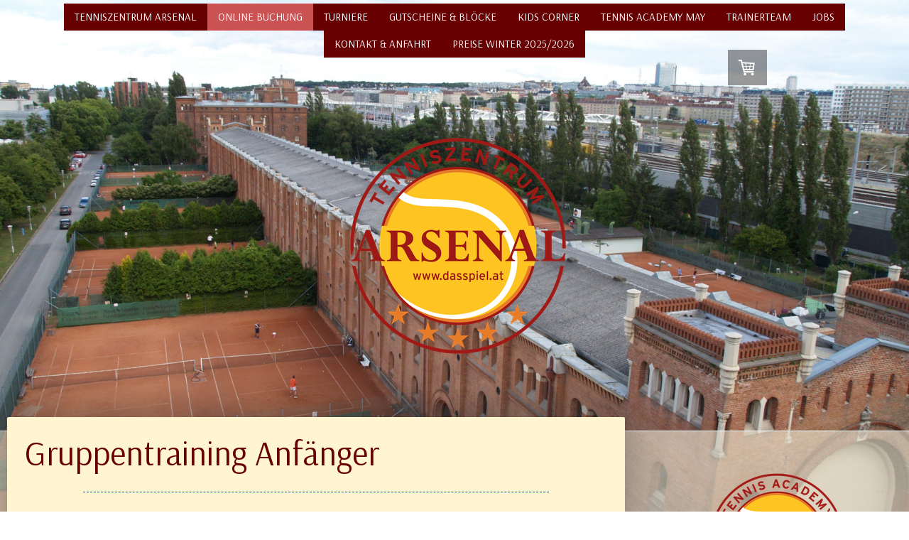

--- FILE ---
content_type: text/html; charset=UTF-8
request_url: https://www.dasspiel.at/online-buchung-1/alt-anmeldung-gruppentraining-anf%C3%A4nger-erwachsene/
body_size: 22036
content:
<!DOCTYPE html>
<html lang="de-DE"><head>
    <meta charset="utf-8"/>
    <link rel="dns-prefetch preconnect" href="https://u.jimcdn.com/" crossorigin="anonymous"/>
<link rel="dns-prefetch preconnect" href="https://assets.jimstatic.com/" crossorigin="anonymous"/>
<link rel="dns-prefetch preconnect" href="https://image.jimcdn.com" crossorigin="anonymous"/>
<link rel="dns-prefetch preconnect" href="https://fonts.jimstatic.com" crossorigin="anonymous"/>
<meta name="viewport" content="width=device-width, initial-scale=1"/>
<meta http-equiv="X-UA-Compatible" content="IE=edge"/>
<meta name="description" content=""/>
<meta name="robots" content="index, follow, archive"/>
<meta property="st:section" content=""/>
<meta name="generator" content="Jimdo Creator"/>
<meta name="twitter:title" content="Gruppentraining Anfänger"/>
<meta name="twitter:description" content="Gruppentraining Anfänger mit Trainer Am Montag Abend um 18:00 Uhr bzw. 19:00 Uhr und Dienstag Abend um 19:00 Uhr bzw. 20:00 Uhr findet unser Gruppentraining für Anfänger statt! Hier sind alle Einsteiger und Beginner richtig aufgehoben und erlernen die Grundlagen des Tennisspiels. Aus Qualitätsgründen ist die Gruppengröße beim Anfängertraining auf 3 Teilnehmer begrenzt. Die Qualität und der Fortschritt wird durch diese kleine Gruppe bestens gewährleistet und so führt das Training zu schnellem Erlernen der Technik."/>
<meta name="twitter:card" content="summary_large_image"/>
<meta property="og:url" content="http://www.dasspiel.at/online-buchung-1/alt-anmeldung-gruppentraining-anfänger-erwachsene/"/>
<meta property="og:title" content="Gruppentraining Anfänger"/>
<meta property="og:description" content="Gruppentraining Anfänger mit Trainer Am Montag Abend um 18:00 Uhr bzw. 19:00 Uhr und Dienstag Abend um 19:00 Uhr bzw. 20:00 Uhr findet unser Gruppentraining für Anfänger statt! Hier sind alle Einsteiger und Beginner richtig aufgehoben und erlernen die Grundlagen des Tennisspiels. Aus Qualitätsgründen ist die Gruppengröße beim Anfängertraining auf 3 Teilnehmer begrenzt. Die Qualität und der Fortschritt wird durch diese kleine Gruppe bestens gewährleistet und so führt das Training zu schnellem Erlernen der Technik."/>
<meta property="og:type" content="website"/>
<meta property="og:locale" content="de_DE"/>
<meta property="og:site_name" content="Tenniszentrum Arsenal Wien - Tennisschule May"/>
<meta name="twitter:image" content="https://image.jimcdn.com/app/cms/image/transf/none/path/sed9637e6479a92bc/backgroundarea/i653b30fe76e83074/version/1690282212/image.jpg"/>
<meta property="og:image" content="https://image.jimcdn.com/app/cms/image/transf/none/path/sed9637e6479a92bc/backgroundarea/i653b30fe76e83074/version/1690282212/image.jpg"/>
<meta property="og:image:width" content="2000"/>
<meta property="og:image:height" content="1500"/>
<meta property="og:image:secure_url" content="https://image.jimcdn.com/app/cms/image/transf/none/path/sed9637e6479a92bc/backgroundarea/i653b30fe76e83074/version/1690282212/image.jpg"/><title>Gruppentraining Anfänger - Tenniszentrum Arsenal Wien - Tennisschule May</title>
<link rel="shortcut icon" href="https://u.jimcdn.com/cms/o/sed9637e6479a92bc/img/favicon.png?t=1689678610"/>
    
<link rel="canonical" href="https://www.dasspiel.at/online-buchung-1/alt-anmeldung-gruppentraining-anfänger-erwachsene/"/>

        <script src="https://assets.jimstatic.com/ckies.js.7c38a5f4f8d944ade39b.js"></script>

        <script src="https://assets.jimstatic.com/cookieControl.js.b05bf5f4339fa83b8e79.js"></script>
    <script>window.CookieControlSet.setToNormal();</script>

    <style>html,body{margin:0}.hidden{display:none}.n{padding:5px}#cc-website-title a {text-decoration: none}.cc-m-image-align-1{text-align:left}.cc-m-image-align-2{text-align:right}.cc-m-image-align-3{text-align:center}</style>

        <link href="https://u.jimcdn.com/cms/o/sed9637e6479a92bc/layout/dm_e4786c5eb817c20feb4cc6fb844a973d/css/layout.css?t=1759758086" rel="stylesheet" type="text/css" id="jimdo_layout_css"/>
<script>     /* <![CDATA[ */     /*!  loadCss [c]2014 @scottjehl, Filament Group, Inc.  Licensed MIT */     window.loadCSS = window.loadCss = function(e,n,t){var r,l=window.document,a=l.createElement("link");if(n)r=n;else{var i=(l.body||l.getElementsByTagName("head")[0]).childNodes;r=i[i.length-1]}var o=l.styleSheets;a.rel="stylesheet",a.href=e,a.media="only x",r.parentNode.insertBefore(a,n?r:r.nextSibling);var d=function(e){for(var n=a.href,t=o.length;t--;)if(o[t].href===n)return e.call(a);setTimeout(function(){d(e)})};return a.onloadcssdefined=d,d(function(){a.media=t||"all"}),a};     window.onloadCSS = function(n,o){n.onload=function(){n.onload=null,o&&o.call(n)},"isApplicationInstalled"in navigator&&"onloadcssdefined"in n&&n.onloadcssdefined(o)}     /* ]]> */ </script>     <script>
// <![CDATA[
onloadCSS(loadCss('https://assets.jimstatic.com/web.css.cba479cb7ca5b5a1cac2a1ff8a34b9db.css') , function() {
    this.id = 'jimdo_web_css';
});
// ]]>
</script>
<link href="https://assets.jimstatic.com/web.css.cba479cb7ca5b5a1cac2a1ff8a34b9db.css" rel="preload" as="style"/>
<noscript>
<link href="https://assets.jimstatic.com/web.css.cba479cb7ca5b5a1cac2a1ff8a34b9db.css" rel="stylesheet"/>
</noscript>
    <script>
    //<![CDATA[
        var jimdoData = {"isTestserver":false,"isLcJimdoCom":false,"isJimdoHelpCenter":false,"isProtectedPage":false,"cstok":"","cacheJsKey":"7093479d026ccfbb48d2a101aeac5fbd70d2cc12","cacheCssKey":"7093479d026ccfbb48d2a101aeac5fbd70d2cc12","cdnUrl":"https:\/\/assets.jimstatic.com\/","minUrl":"https:\/\/assets.jimstatic.com\/app\/cdn\/min\/file\/","authUrl":"https:\/\/a.jimdo.com\/","webPath":"https:\/\/www.dasspiel.at\/","appUrl":"https:\/\/a.jimdo.com\/","cmsLanguage":"de_DE","isFreePackage":false,"mobile":false,"isDevkitTemplateUsed":true,"isTemplateResponsive":true,"websiteId":"sed9637e6479a92bc","pageId":2643781432,"packageId":3,"shop":{"deliveryTimeTexts":{"1":"Best\u00e4tigung erfolgt per Email","2":"3 - 5 Tage Lieferzeit","3":"5 - 8 Tage Lieferzeit"},"checkoutButtonText":"Zur Bezahlung","isReady":true,"currencyFormat":{"pattern":"#,##0.00 \u00a4","convertedPattern":"#,##0.00 $","symbols":{"GROUPING_SEPARATOR":".","DECIMAL_SEPARATOR":",","CURRENCY_SYMBOL":"\u20ac"}},"currencyLocale":"de_DE"},"tr":{"gmap":{"searchNotFound":"Die angegebene Adresse konnte nicht gefunden werden.","routeNotFound":"Die Anfahrtsroute konnte nicht berechnet werden. M\u00f6gliche Gr\u00fcnde: Die Startadresse ist zu ungenau oder zu weit von der Zieladresse entfernt."},"shop":{"checkoutSubmit":{"next":"N\u00e4chster Schritt","wait":"Bitte warten"},"paypalError":"Da ist leider etwas schiefgelaufen. Bitte versuche es erneut!","cartBar":"Zum Warenkorb","maintenance":"Dieser Shop ist vor\u00fcbergehend leider nicht erreichbar. Bitte probieren Sie es sp\u00e4ter noch einmal.","addToCartOverlay":{"productInsertedText":"Der Artikel wurde dem Warenkorb hinzugef\u00fcgt.","continueShoppingText":"Weiter einkaufen","reloadPageText":"neu laden"},"notReadyText":"Dieser Shop ist noch nicht vollst\u00e4ndig eingerichtet.","numLeftText":"Mehr als {:num} Exemplare dieses Artikels sind z.Z. leider nicht verf\u00fcgbar.","oneLeftText":"Es ist leider nur noch ein Exemplar dieses Artikels verf\u00fcgbar."},"common":{"timeout":"Es ist ein Fehler aufgetreten. Die von dir ausgew\u00e4hlte Aktion wurde abgebrochen. Bitte versuche es in ein paar Minuten erneut."},"form":{"badRequest":"Es ist ein Fehler aufgetreten: Die Eingaben konnten leider nicht \u00fcbermittelt werden. Bitte versuche es sp\u00e4ter noch einmal!"}},"jQuery":"jimdoGen002","isJimdoMobileApp":false,"bgConfig":{"id":162361332,"type":"picture","options":{"fixed":true},"images":[{"id":9223993832,"url":"https:\/\/image.jimcdn.com\/app\/cms\/image\/transf\/none\/path\/sed9637e6479a92bc\/backgroundarea\/i653b30fe76e83074\/version\/1690282212\/image.jpg","altText":""}]},"bgFullscreen":true,"responsiveBreakpointLandscape":767,"responsiveBreakpointPortrait":480,"copyableHeadlineLinks":false,"tocGeneration":false,"googlemapsConsoleKey":false,"loggingForAnalytics":false,"loggingForPredefinedPages":false,"isFacebookPixelIdEnabled":false,"userAccountId":"d83de110-1a5d-4069-a0ef-b8ee1cb0e79c"};
    // ]]>
</script>

     <script> (function(window) { 'use strict'; var regBuff = window.__regModuleBuffer = []; var regModuleBuffer = function() { var args = [].slice.call(arguments); regBuff.push(args); }; if (!window.regModule) { window.regModule = regModuleBuffer; } })(window); </script>
    <script src="https://assets.jimstatic.com/web.js.24f3cfbc36a645673411.js" async="true"></script>
    <script src="https://assets.jimstatic.com/at.js.62588d64be2115a866ce.js"></script>

<style type="text/css">
/*<![CDATA[*/
 
  /* Spaltenfelder Navigationsleiste links beginnen */
  .jtpl-navigation .j-nav-level-0 {padding: 5px 15px;}
  
  /* Navigationsleiste fixieren und in Vordergrund */
  .jtpl-navigation {position:relative !important; z-index: 99;}
  
   /* Bild in Shopartiklel anpassen */
  .cc-shop-product-main-image.photo {position: relative; top: 8px; border:1px solid #424242; border-radius:5px; }
 
 /* Spaltenfelder der Untermenüs breiter machen */
 .jtpl-navigation .j-nav-level-1 a:link, .jtpl-navigation .j-nav-level-1 a:visited {
    width: 325px;}
  
  /* Spaltenfelder der Unter-Untermenüs schmäler anpassen */
  .jtpl-navigation .j-nav-level-2 a:link, .jtpl-navigation .j-nav-level-2 a:visited {
    padding-left: 36px; width: 304px;}
    
  /* Spaltenfelder etwas niedriger machen */
    .jtpl-navigation a:link, .jtpl-navigation a:visited {padding: 8px 15px;}
    
   /* Warenkorb-Icon aus der Ecke nehmen */    
 .jtpl-cart .j-cart-icon-wrapper {height: 25px; position: fixed; top: 70px; right: 200px;}
 .j-cart, .j-cart:hover .j-cart--hover-popup {position: fixed; top: 120px; right:200px;}

  /* Spaltenfelder GT Anfänger Dienstag */
    #cc-m-13448058532 {background-color: #CED8F6; border:1px solid #424242; padding:15px; border-radius:5px;} 
    #cc-m-13448058032 {background-color: #CED8F6; border:1px solid #424242; padding:15px; border-radius:5px;}  
    #cc-m-13448058632 {background-color: #CED8F6; border:1px solid #424242; padding:15px; border-radius:5px;} 
 
    /* Spaltenfelder GT Anfänger Monttag */
    #cc-m-13447797932 {background-color: #F5ECCE; border:1px solid #424242; padding:15px; border-radius:5px;}
    #cc-m-13448028132 {background-color: #F5ECCE; border:1px solid #424242; padding:15px; border-radius:5px;}
    #cc-m-13448162432 {background-color: #F5ECCE; border:1px solid #424242; padding:15px; border-radius:5px;}
 
 /* Spaltenfelder GT Fortgeschritten Mittwoch */
    #cc-m-13448062532 {background-color: #CEF6F5; border:1px solid #424242; padding:15px; border-radius:5px;}
    #cc-m-13448063832 {background-color: #CEF6F5; border:1px solid #424242; padding:15px; border-radius:5px;}
    #cc-m-13448073832 {background-color: #CEF6F5; border:1px solid #424242; padding:15px; border-radius:5px;}
 
 /* Spaltenfelder GT Fortgeschritten Donnerstag */
    #cc-m-13448074832 {background-color: #E3CEF6; border:1px solid #424242; padding:15px; border-radius:5px;}
    #cc-m-13448078832 {background-color: #E3CEF6; border:1px solid #424242; padding:15px; border-radius:5px;}
    #cc-m-13448168932 {background-color: #E3CEF6; border:1px solid #424242; padding:15px; border-radius:5px;}
    
/* Spaltenfelder Kidscupanmeldung */
    #cc-m-13461566232 {background-color: #F5D0A9; border:1px solid #424242; padding:15px; border-radius:5px;}
    
/* Spaltenfelder Turnieranmeldung */
    #cc-m-13459240232 {background-color: #CED8F6; border:1px solid #424242; padding:15px; border-radius:5px;}
/* Spaltenfelder Bilder Turnier */    
    #cc-m-13436386132 {background-color: #CED8F6; border:1px solid #424242; padding:15px; border-radius:5px;}
    

  /* Spaltenfelder GT o. Trainer Dienstag */
    #cc-m-13472715332 {position: relative; top: 5px; background-color: #F2F5A9; border:1px solid #424242; padding:15px; border-radius:5px;}
  
  
  /* Spaltenfelder GT o. Trainer Freitag */
    #cc-m-13472711132 {position: relative; top: 5px; background-color: #F2F5A9; border:1px solid #424242; padding:15px; border-radius:5px;}
  
 
    /* Spaltenfelder GT o. Trainer Sonntag */
    #cc-m-13472716932 {position: relative; top: 5px; background-color: #F2F5A9; border:1px solid #424242; padding:15px; border-radius:5px;}
    
    /* Spaltenfelder Damentraining o. Trainer Samstag */
    #cc-m-13502798832 {position: relative; top: 5px; background-color: #FBEFFB; border:1px solid #424242; padding:15px; border-radius:5px;}
    
    /* Spaltenfelder Kids Sparring */
    #cc-m-13508545932 {position: relative; top: 5px; background-color: #FBEFFB; border:1px solid #424242; padding:15px; border-radius:5px;}

/* Spaltenfelder Feriencamp */
    #cc-m-13519687632 {position: relative; top: 5px; background-color: #A9F5E1; border:1px solid #424242; padding:15px; border-radius:5px;}
    
    
    /* Spaltenfelder Koordinationstraining */
    #cc-m-13587358732 {position: relative; top: 5px; background-color: #BDBDBD; border:1px solid #424242; padding:15px; border-radius:5px;}





    

    
    /* Feldfarbe Dropdown Produktwahl */
   .cc-product-variant-selectbox {background-color: #F2F2F2 !important; border-radius:5px;}
    .j-checkout__customer-order-note__label {font-weight: bold; !important;}
    
     /* Feldfarbe Gutscheincode */
    .j-checkout__input-field--coupon {background-color: #F2F2F2 !important; border-radius: 10px;}
    
    /* Feldfarbe Anmerkungen */
    #j-checkout__customer-order-note__textarea {background-color: #FDEDEC !important; border-radius: 10px;}
    
     /* Schriftfarbe und Größe Infofeld Check Out */
    .j-checkout__customer-order-note__label {color: #D8D8D8; font-size: 22px;}
    
    /* Feldfarbe und Rahmen um Infofeld Check Out */
    .j-checkout__customer-order-note {background-color: #E74C3C; border:1px solid #424242; padding:15px; border-radius:5px;}


    /* Feldfarbe Produktzahl */
    .j-checkout__product .j-checkout__product-amount-value .cc-m-ui-numeric {
    background-color: #F2F2F2 !important; border-width: 1px; border-radius: 3px; border-style: solid;}
    
    
    
/*]]>*/
</style>


<style type="text/css">
/*<![CDATA[*/
/* Deine Slideshow */
 
.slideshow-banner {
 
width: 245px;
height: 230px;
overflow: hidden;
position: fixed;
top: 45px;
left: -57px;
  
}
 
.banner {
 
font: normal 18px Sans-Serif;
text-align: left;
text-indent: 20px;
text-shadow: rgba(255,255,255,0.5) 0px 1px 0px;
-webkit-transform: rotate(315deg);
-moz-transform: rotate(315deg);
-ms-transform: rotate(315deg);
-o-transform: rotate(315deg);
position: relative;
padding: 8px 0;
left: -5px;
top: 15px;
width: 340px;
background-color: #ff00ff;
-webkit-box-shadow: 0px 0px 3px rgba(0,0,0,0.3);
-moz-box-shadow: 0px 0px 3px rgba(0,0,0,0.3);
box-shadow: 0px 0px 3px rgba(0,0,0,0.3);
 
}
 
.banner a {
 
text-decoration: none;
color: #F7FE2E;
 
}
 
/*]]>*/
</style>


<style type="text/css">
/*<![CDATA[*/
/*Deine Slideshow*/
 
.buttonkindercupberichte a {
    
background: #FA58F4;
display: block; 
margin-left: auto;
margin-right: auto;
margin-bottom: 15px;
padding: 10px;
color: black;
width: 90%;
font-size: 26px;
text-align: center;
border-radius: 6px;
box-shadow: 0px 3px 6px 2px rgba(0, 0, 0, 0.6);
text-decoration: none;
text-underline: none;
transition-property: background-color;
transition-duration: 1s; }
   
.buttonkindercupberichte a:hover {
 
background-color: #0080FF;
-webkit-transition: all 1s;
-moz-transition: all 1s;
-o-transition: all 1s;
transition: all 1s;
 
}    

/*]]>*/
</style>


<style type="text/css">
/*<![CDATA[*/
/*Deine Slideshow*/
 
.buttonkindercup a {
    
background: #FA58F4;
display: block; 
margin-left: auto;
margin-right: auto;
margin-bottom: 15px;
padding: 10px;
color: black;
width: 90%;
font-size: 26px;
text-align: center;
border-radius: 6px;
box-shadow: 0px 3px 6px 2px rgba(0, 0, 0, 0.6);
text-decoration: none;
text-underline: none;
transition-property: background-color;
transition-duration: 1s; }
   
.buttonkindercup a:hover {
 
background-color: #0080FF;
-webkit-transition: all 1s;
-moz-transition: all 1s;
-o-transition: all 1s;
transition: all 1s;
 
}    

/*]]>*/
</style>


<style type="text/css">
/*<![CDATA[*/
/*Deine Slideshow*/
 
.button2015 a {
    
background: #E2A9F3;
display: block; 
margin-left: auto;
margin-right: auto;
margin-bottom: 15px;
padding: 10px;
color: black;
width: 90%;
font-size: 26px;
text-align: center;
border-radius: 6px;
box-shadow: 0px 3px 6px 2px rgba(0, 0, 0, 0.6);
text-decoration: none;
text-underline: none;
transition-property: background-color;
transition-duration: 1s; }
   
.button2015 a:hover {
 
background-color: #0080FF;
-webkit-transition: all 1s;
-moz-transition: all 1s;
-o-transition: all 1s;
transition: all 1s;
 
}    

/*]]>*/
</style>


<style type="text/css">
/*<![CDATA[*/
/*Deine Slideshow*/
 
.button2016 a {
    
background: #F5D0A9;
display: block; 
margin-left: auto;
margin-right: auto;
margin-bottom: 15px;
padding: 10px;
color: black;
width: 90%;
font-size: 26px;
text-align: center;
border-radius: 6px;
box-shadow: 0px 3px 6px 2px rgba(0, 0, 0, 0.6);
text-decoration: none;
text-underline: none;
transition-property: background-color;
transition-duration: 1s; }
   
.button2016 a:hover {
 
background-color: #0080FF;
-webkit-transition: all 1s;
-moz-transition: all 1s;
-o-transition: all 1s;
transition: all 1s;
 
}    

/*]]>*/
</style>


<style type="text/css">
/*<![CDATA[*/
/*Deine Slideshow*/
 
.button2017 a {
    
background: #CECEF6;
display: block; 
margin-left: auto;
margin-right: auto;
margin-bottom: 15px;
padding: 10px;
color: black;
width: 90%;
font-size: 26px;
text-align: center;
border-radius: 6px;
box-shadow: 0px 3px 6px 2px rgba(0, 0, 0, 0.6);
text-decoration: none;
text-underline: none;
transition-property: background-color;
transition-duration: 1s; }
   
.button2017 a:hover {
 
background-color: #0080FF;
-webkit-transition: all 1s;
-moz-transition: all 1s;
-o-transition: all 1s;
transition: all 1s;
 
}    

/*]]>*/
</style>


<style type="text/css">
/*<![CDATA[*/
/*Deine Slideshow*/
 
.buttonXL a {
    
background: #D8D8D8;
display: block; 
margin-left: auto;
margin-right: auto;
margin-bottom: 15px;
padding: 10px;
color: black;
width: 90%;
font-size: 24px;
text-align: center;
border-radius: 6px;
box-shadow: 0px 3px 6px 2px rgba(0, 0, 0, 0.6);
text-decoration: none;
text-underline: none;
transition-property: background-color;
transition-duration: 1s; }
   
.buttonXL a:hover {
 
background-color: #5882FA;
-webkit-transition: all 1s;
-moz-transition: all 1s;
-o-transition: all 1s;
transition: all 1s;
 
}    

/*]]>*/
</style>


<style type="text/css">
/*<![CDATA[*/
/*Deine Slideshow*/
 
.buttonXXL a {
    
background: #D8D8D8;
display: block; 
margin-left: auto;
margin-right: auto;
margin-bottom: 15px;
padding: 10px;
color: black;
width: 70%;
font-size: 30px;
text-align: center;
border-radius: 6px;
box-shadow: 0px 3px 6px 2px rgba(0, 0, 0, 0.6);
text-decoration: none;
text-underline: none;
transition-property: background-color;
transition-duration: 1s; }
   
.buttonXXL a:hover {
 
background-color: #5882FA;
-webkit-transition: all 1s;
-moz-transition: all 1s;
-o-transition: all 1s;
transition: all 1s;
 
}    

/*]]>*/
</style>


<style type="text/css">
/*<![CDATA[*/
/*Deine Slideshow*/
 
.buttonTurnierwerbung a {
    
background-color: #F8C280;
display: block; 
margin-left: auto;
margin-right: auto;
margin-bottom: 15px;
padding: 10px;
color: black;
width: 90%;
font-size: 36px;
text-align: center;
border-radius: 6px;
box-shadow: 0px 3px 6px 2px rgba(0, 0, 0, 0.6);
text-decoration: none;
text-underline: none;
transition-property: background-color;
transition-duration: 1s; }
   
.buttonTurnierwerbung a:hover {
 
background-color: #5882FA;
-webkit-transition: all 1s;
-moz-transition: all 1s;
-o-transition: all 1s;
transition: all 1s;
 
}    
a strong:nth-child(1) {color:#B40404; font-size: 48px}
a strong:nth-child(3) {color:#0000ff; font-size: 36px; line-height: 20px}
a strong:nth-child(5) {color:black; font-size: 36px; text-decoration: underline}







/*]]>*/
</style>


<style type="text/css">
/*<![CDATA[*/
/*Deine Slideshow*/
 
.buttonGruppentraining a {
    
background: #01DFA5;
display: block; 
margin-left: auto;
margin-right: auto;
margin-bottom: 15px;
padding: 10px;
color: black;
width: 90%;
font-size: 36px;
text-align: center;
border-radius: 6px;
box-shadow: 0px 3px 6px 2px rgba(0, 0, 0, 0.6);
text-decoration: none;
text-underline: none;
transition-property: background-color;
transition-duration: 1s; }
   
.buttonGruppentraining a:hover {
 
background-color: #5882FA;
-webkit-transition: all 1s;
-moz-transition: all 1s;
-o-transition: all 1s;
transition: all 1s;
 
}    

a strong:nth-child(1) {color:#B40404; font-size: 40px}
a strong:nth-child(3) {color:#0000ff; font-size: 30px; line-height: 20px}
a strong:nth-child(5) {color:black; font-size: 36px; text-decoration: underline}






/*]]>*/
</style>


<style type="text/css">
/*<![CDATA[*/
/*Deine Slideshow*/
 
.buttonMannschaftenMädchen a {
    
background: #E2A9F3;
display: block; 
margin-left: auto;
margin-right: auto;
margin-bottom: 15px;
padding: 10px;
color: black;
width: 80%;
font-size: 26px;
text-align: center;
border-radius: 6px;
box-shadow: 0px 3px 6px 2px rgba(0, 0, 0, 0.6);
text-decoration: none;
text-underline: none;
transition-property: background-color;
transition-duration: 1s; }
   
.buttonMannschaftenMädchen a:hover {
 
background-color: #0080FF;
-webkit-transition: all 1s;
-moz-transition: all 1s;
-o-transition: all 1s;
transition: all 1s;
 
}    

/*]]>*/
</style>


<style type="text/css">
/*<![CDATA[*/
/*Deine Slideshow*/
 
.buttonMannschaftenBurschen a {
    
background: #6EC0CF;
display: block; 
margin-left: auto;
margin-right: auto;
margin-bottom: 15px;
padding: 10px;
color: black;
width: 80%;
font-size: 26px;
text-align: center;
border-radius: 6px;
box-shadow: 0px 3px 6px 2px rgba(0, 0, 0, 0.6);
text-decoration: none;
text-underline: none;
transition-property: background-color;
transition-duration: 1s; }
   
.buttonMannschaftenBurschen a:hover {
 
background-color: #0080FF;
-webkit-transition: all 1s;
-moz-transition: all 1s;
-o-transition: all 1s;
transition: all 1s;
 
}    

/*]]>*/
</style>


<style type="text/css">
/*<![CDATA[*/
/*Deine Slideshow*/
 
.buttonMannschaftenKids a {
    
background: #FFB812;
display: block; 
margin-left: auto;
margin-right: auto;
margin-bottom: 15px;
padding: 10px;
color: black;
width: 80%;
font-size: 26px;
text-align: center;
border-radius: 6px;
box-shadow: 0px 3px 6px 2px rgba(0, 0, 0, 0.6);
text-decoration: none;
text-underline: none;
transition-property: background-color;
transition-duration: 1s; }
   
.buttonMannschaftenKids a:hover {
 
background-color: #0080FF;
-webkit-transition: all 1s;
-moz-transition: all 1s;
-o-transition: all 1s;
transition: all 1s;
 
}    

/*]]>*/
</style>

    
</head>

<body class="body cc-page j-has-shop j-m-gallery-styles j-m-video-styles j-m-hr-styles j-m-header-styles j-m-text-styles j-m-emotionheader-styles j-m-htmlCode-styles j-m-rss-styles j-m-form-styles j-m-table-styles j-m-textWithImage-styles j-m-downloadDocument-styles j-m-imageSubtitle-styles j-m-flickr-styles j-m-googlemaps-styles j-m-blogSelection-styles j-m-comment-styles-disabled j-m-jimdo-styles j-m-profile-styles j-m-guestbook-styles j-m-promotion-styles j-m-twitter-styles j-m-hgrid-styles j-m-shoppingcart-styles j-m-catalog-styles j-m-product-styles-disabled j-m-facebook-styles j-m-sharebuttons-styles j-m-formnew-styles-disabled j-m-callToAction-styles j-m-turbo-styles j-m-spacing-styles j-m-googleplus-styles j-m-dummy-styles j-m-search-styles j-m-booking-styles j-m-socialprofiles-styles j-footer-styles cc-pagemode-default cc-content-parent" id="page-2643781432">

<div id="cc-inner" class="cc-content-parent">
  <!-- _main.sass -->
  <input type="checkbox" id="jtpl-navigation__checkbox" class="jtpl-navigation__checkbox"/><div class="jtpl-main cc-content-parent">

    <!-- _background-area.sass -->
    <div class="jtpl-background-area" background-area="fullscreen"></div>
    <!-- END _background-area.sass -->

    <!-- _header.sass -->
    <header class="jtpl-header" background-area="stripe" background-area-default=""><div class="jtpl-topbar">

        <!-- _navigation.sass -->
        <nav class="jtpl-navigation navigation-colors navigation-alignment" data-dropdown="true"><div data-container="navigation"><div class="j-nav-variant-nested"><ul class="cc-nav-level-0 j-nav-level-0"><li id="cc-nav-view-2643585932" class="jmd-nav__list-item-0 j-nav-has-children"><a href="/" data-link-title="Tenniszentrum Arsenal">Tenniszentrum Arsenal</a><span data-navi-toggle="cc-nav-view-2643585932" class="jmd-nav__toggle-button"></span><ul class="cc-nav-level-1 j-nav-level-1"><li id="cc-nav-view-2643617332" class="jmd-nav__list-item-1"><a href="/tenniszentrum-arsenal/aktuelles/" data-link-title="Aktuelles">Aktuelles</a></li><li id="cc-nav-view-2643601232" class="jmd-nav__list-item-1 j-nav-has-children"><a href="/tenniszentrum-arsenal/unser-angebot/" data-link-title="Unser Angebot">Unser Angebot</a><span data-navi-toggle="cc-nav-view-2643601232" class="jmd-nav__toggle-button"></span><ul class="cc-nav-level-2 j-nav-level-2"><li id="cc-nav-view-2610413832" class="jmd-nav__list-item-2"><a href="/tenniszentrum-arsenal/unser-angebot/racketservice-schlägerbespannung/" data-link-title="Racketservice - Schlägerbespannung">Racketservice - Schlägerbespannung</a></li><li id="cc-nav-view-2652685732" class="jmd-nav__list-item-2"><a href="/tenniszentrum-arsenal/unser-angebot/ballmaschine/" data-link-title="Ballmaschine">Ballmaschine</a></li></ul></li><li id="cc-nav-view-2644215832" class="jmd-nav__list-item-1"><a href="/tenniszentrum-arsenal/kontakt-öffnungszeiten/" data-link-title="Kontakt &amp; Öffnungszeiten">Kontakt &amp; Öffnungszeiten</a></li><li id="cc-nav-view-2651994232" class="jmd-nav__list-item-1"><a href="/tenniszentrum-arsenal/kundenfragebogen/" data-link-title="Kundenfragebogen">Kundenfragebogen</a></li><li id="cc-nav-view-2644261732" class="jmd-nav__list-item-1"><a href="/tenniszentrum-arsenal/faq-häufige-fragen/" data-link-title="FAQ - Häufige Fragen">FAQ - Häufige Fragen</a></li><li id="cc-nav-view-2645450832" class="jmd-nav__list-item-1"><a href="/tenniszentrum-arsenal/agb/" data-link-title="AGB">AGB</a></li><li id="cc-nav-view-2652897832" class="jmd-nav__list-item-1"><a href="/tenniszentrum-arsenal/partnerfirmen/" data-link-title="Partnerfirmen">Partnerfirmen</a></li></ul></li><li id="cc-nav-view-2647890232" class="jmd-nav__list-item-0 j-nav-has-children cc-nav-parent j-nav-parent jmd-nav__item--parent"><a href="/online-buchung-1/" data-link-title="Online Buchung">Online Buchung</a><span data-navi-toggle="cc-nav-view-2647890232" class="jmd-nav__toggle-button"></span><ul class="cc-nav-level-1 j-nav-level-1"><li id="cc-nav-view-2647891032" class="jmd-nav__list-item-1 j-nav-has-children"><a href="/online-buchung-1/trainerstunden/" data-link-title="Trainerstunden">Trainerstunden</a><span data-navi-toggle="cc-nav-view-2647891032" class="jmd-nav__toggle-button"></span><ul class="cc-nav-level-2 j-nav-level-2"><li id="cc-nav-view-2644214232" class="jmd-nav__list-item-2"><a href="/online-buchung-1/trainerstunden/bezahlung-trainerstunden/" data-link-title="Bezahlung Trainerstunden">Bezahlung Trainerstunden</a></li></ul></li><li id="cc-nav-view-2647890832" class="jmd-nav__list-item-1 j-nav-has-children"><a href="/online-buchung-1/platzmiete/" data-link-title="Platzmiete">Platzmiete</a><span data-navi-toggle="cc-nav-view-2647890832" class="jmd-nav__toggle-button"></span><ul class="cc-nav-level-2 j-nav-level-2"><li id="cc-nav-view-2644321032" class="jmd-nav__list-item-2"><a href="/online-buchung-1/platzmiete/platzübersicht/" data-link-title="Platzübersicht">Platzübersicht</a></li><li id="cc-nav-view-2644214432" class="jmd-nav__list-item-2"><a href="/online-buchung-1/platzmiete/bezahlung-platzmiete/" data-link-title="Bezahlung Platzmiete">Bezahlung Platzmiete</a></li></ul></li><li id="cc-nav-view-2647950532" class="jmd-nav__list-item-1"><a href="/online-buchung-1/gruppentrainings/" data-link-title="Gruppentrainings">Gruppentrainings</a></li><li id="cc-nav-view-2654263132" class="jmd-nav__list-item-1"><a href="/online-buchung-1/saisonstunden-abo-winter-2025-26/" data-link-title="Saisonstunden (Abo) - Winter 2025/26">Saisonstunden (Abo) - Winter 2025/26</a></li></ul></li><li id="cc-nav-view-2361657332" class="jmd-nav__list-item-0 j-nav-has-children"><a href="/turniere/" data-link-title="Turniere">Turniere</a><span data-navi-toggle="cc-nav-view-2361657332" class="jmd-nav__toggle-button"></span><ul class="cc-nav-level-1 j-nav-level-1"><li id="cc-nav-view-2651983332" class="jmd-nav__list-item-1"><a href="/turniere/information-anmeldung/" data-link-title="Information &amp; Anmeldung">Information &amp; Anmeldung</a></li><li id="cc-nav-view-2336667032" class="jmd-nav__list-item-1 j-nav-has-children"><a href="/turniere/meisterschaft-2026/" data-link-title="Meisterschaft 2026">Meisterschaft 2026</a><span data-navi-toggle="cc-nav-view-2336667032" class="jmd-nav__toggle-button"></span><ul class="cc-nav-level-2 j-nav-level-2"><li id="cc-nav-view-2605043332" class="jmd-nav__list-item-2"><a href="/turniere/meisterschaft-2026/anmeldung-erwachsene/" data-link-title="Anmeldung Erwachsene">Anmeldung Erwachsene</a></li><li id="cc-nav-view-2605050732" class="jmd-nav__list-item-2"><a href="/turniere/meisterschaft-2026/anmeldung-kinder-jugendliche/" data-link-title="Anmeldung Kinder/ Jugendliche">Anmeldung Kinder/ Jugendliche</a></li></ul></li><li id="cc-nav-view-2422191632" class="jmd-nav__list-item-1"><a href="/turniere/archiv/" data-link-title="Archiv">Archiv</a></li></ul></li><li id="cc-nav-view-2650000232" class="jmd-nav__list-item-0"><a href="/gutscheine-blöcke/" data-link-title="Gutscheine &amp; Blöcke">Gutscheine &amp; Blöcke</a></li><li id="cc-nav-view-2541413732" class="jmd-nav__list-item-0 j-nav-has-children"><a href="/kids-corner/" data-link-title="Kids Corner">Kids Corner</a><span data-navi-toggle="cc-nav-view-2541413732" class="jmd-nav__toggle-button"></span><ul class="cc-nav-level-1 j-nav-level-1"><li id="cc-nav-view-2339691132" class="jmd-nav__list-item-1"><a href="/kids-corner/kinder-jugendtraining/" data-link-title="Kinder-/Jugendtraining">Kinder-/Jugendtraining</a></li><li id="cc-nav-view-2650684332" class="jmd-nav__list-item-1 j-nav-has-children"><a href="/kids-corner/feriencamps/" data-link-title="Feriencamps">Feriencamps</a><span data-navi-toggle="cc-nav-view-2650684332" class="jmd-nav__toggle-button"></span><ul class="cc-nav-level-2 j-nav-level-2"><li id="cc-nav-view-2337311332" class="jmd-nav__list-item-2"><a href="/kids-corner/feriencamps/anmeldung/" data-link-title="Anmeldung">Anmeldung</a></li><li id="cc-nav-view-2551945532" class="jmd-nav__list-item-2"><a href="/kids-corner/feriencamps/bezahlung-feriencamp/" data-link-title="Bezahlung Feriencamp">Bezahlung Feriencamp</a></li></ul></li><li id="cc-nav-view-2651791832" class="jmd-nav__list-item-1"><a href="/kids-corner/kindergeburtstag/" data-link-title="Kindergeburtstag">Kindergeburtstag</a></li></ul></li><li id="cc-nav-view-2336667132" class="jmd-nav__list-item-0 j-nav-has-children"><a href="/tennis-academy-may/" data-link-title="Tennis Academy May">Tennis Academy May</a><span data-navi-toggle="cc-nav-view-2336667132" class="jmd-nav__toggle-button"></span><ul class="cc-nav-level-1 j-nav-level-1"><li id="cc-nav-view-2337152632" class="jmd-nav__list-item-1"><a href="/tennis-academy-may/preise-winter-2025-26/" data-link-title="Preise Winter 2025/26">Preise Winter 2025/26</a></li><li id="cc-nav-view-2339691232" class="jmd-nav__list-item-1 j-nav-has-children"><a href="/tennis-academy-may/erwachsenentraining/" data-link-title="Erwachsenentraining">Erwachsenentraining</a><span data-navi-toggle="cc-nav-view-2339691232" class="jmd-nav__toggle-button"></span><ul class="cc-nav-level-2 j-nav-level-2"><li id="cc-nav-view-2541411132" class="jmd-nav__list-item-2"><a href="/tennis-academy-may/erwachsenentraining/gruppentraining/" data-link-title="Gruppentraining">Gruppentraining</a></li></ul></li></ul></li><li id="cc-nav-view-2645690732" class="jmd-nav__list-item-0 j-nav-has-children"><a href="/trainerteam/" data-link-title="Trainerteam">Trainerteam</a><span data-navi-toggle="cc-nav-view-2645690732" class="jmd-nav__toggle-button"></span><ul class="cc-nav-level-1 j-nav-level-1"><li id="cc-nav-view-2652460432" class="jmd-nav__list-item-1 j-nav-has-children"><a href="/trainerteam/5-star-plan/" data-link-title="5 Star Plan">5 Star Plan</a><span data-navi-toggle="cc-nav-view-2652460432" class="jmd-nav__toggle-button"></span><ul class="cc-nav-level-2 j-nav-level-2"><li id="cc-nav-view-2609108132" class="jmd-nav__list-item-2"><a href="/trainerteam/5-star-plan/trainervideos/" data-link-title="Trainervideos">Trainervideos</a></li><li id="cc-nav-view-2557825132" class="jmd-nav__list-item-2"><a href="/trainerteam/5-star-plan/trainer-corner/" data-link-title="Trainer Corner">Trainer Corner</a></li></ul></li><li id="cc-nav-view-2343929332" class="jmd-nav__list-item-1"><a href="/trainerteam/kundenmeinungen/" data-link-title="Kundenmeinungen">Kundenmeinungen</a></li></ul></li><li id="cc-nav-view-2604009532" class="jmd-nav__list-item-0"><a href="/jobs/" data-link-title="Jobs">Jobs</a></li><li id="cc-nav-view-2643591032" class="jmd-nav__list-item-0"><a href="/kontakt-anfahrt/" data-link-title="Kontakt &amp; Anfahrt">Kontakt &amp; Anfahrt</a></li><li id="cc-nav-view-2650564832" class="jmd-nav__list-item-0"><a href="/preise-winter-2025-2026/" data-link-title="Preise Winter 2025/2026">Preise Winter 2025/2026</a></li></ul></div></div>
        </nav><!-- END _navigation.sass --><!-- _mobile-navigation.sass --><label for="jtpl-navigation__checkbox" class="jtpl-navigation__label navigation-colors__menu-icon">
          <span class="jtpl-navigation__borders navigation-colors__menu-icon"></span>
        </label>
        <nav class="jtpl-mobile-navigation navigation-colors navigation-colors--transparency"><div data-container="navigation"><div class="j-nav-variant-nested"><ul class="cc-nav-level-0 j-nav-level-0"><li id="cc-nav-view-2643585932" class="jmd-nav__list-item-0 j-nav-has-children"><a href="/" data-link-title="Tenniszentrum Arsenal">Tenniszentrum Arsenal</a><span data-navi-toggle="cc-nav-view-2643585932" class="jmd-nav__toggle-button"></span><ul class="cc-nav-level-1 j-nav-level-1"><li id="cc-nav-view-2643617332" class="jmd-nav__list-item-1"><a href="/tenniszentrum-arsenal/aktuelles/" data-link-title="Aktuelles">Aktuelles</a></li><li id="cc-nav-view-2643601232" class="jmd-nav__list-item-1 j-nav-has-children"><a href="/tenniszentrum-arsenal/unser-angebot/" data-link-title="Unser Angebot">Unser Angebot</a><span data-navi-toggle="cc-nav-view-2643601232" class="jmd-nav__toggle-button"></span><ul class="cc-nav-level-2 j-nav-level-2"><li id="cc-nav-view-2610413832" class="jmd-nav__list-item-2"><a href="/tenniszentrum-arsenal/unser-angebot/racketservice-schlägerbespannung/" data-link-title="Racketservice - Schlägerbespannung">Racketservice - Schlägerbespannung</a></li><li id="cc-nav-view-2652685732" class="jmd-nav__list-item-2"><a href="/tenniszentrum-arsenal/unser-angebot/ballmaschine/" data-link-title="Ballmaschine">Ballmaschine</a></li></ul></li><li id="cc-nav-view-2644215832" class="jmd-nav__list-item-1"><a href="/tenniszentrum-arsenal/kontakt-öffnungszeiten/" data-link-title="Kontakt &amp; Öffnungszeiten">Kontakt &amp; Öffnungszeiten</a></li><li id="cc-nav-view-2651994232" class="jmd-nav__list-item-1"><a href="/tenniszentrum-arsenal/kundenfragebogen/" data-link-title="Kundenfragebogen">Kundenfragebogen</a></li><li id="cc-nav-view-2644261732" class="jmd-nav__list-item-1"><a href="/tenniszentrum-arsenal/faq-häufige-fragen/" data-link-title="FAQ - Häufige Fragen">FAQ - Häufige Fragen</a></li><li id="cc-nav-view-2645450832" class="jmd-nav__list-item-1"><a href="/tenniszentrum-arsenal/agb/" data-link-title="AGB">AGB</a></li><li id="cc-nav-view-2652897832" class="jmd-nav__list-item-1"><a href="/tenniszentrum-arsenal/partnerfirmen/" data-link-title="Partnerfirmen">Partnerfirmen</a></li></ul></li><li id="cc-nav-view-2647890232" class="jmd-nav__list-item-0 j-nav-has-children cc-nav-parent j-nav-parent jmd-nav__item--parent"><a href="/online-buchung-1/" data-link-title="Online Buchung">Online Buchung</a><span data-navi-toggle="cc-nav-view-2647890232" class="jmd-nav__toggle-button"></span><ul class="cc-nav-level-1 j-nav-level-1"><li id="cc-nav-view-2647891032" class="jmd-nav__list-item-1 j-nav-has-children"><a href="/online-buchung-1/trainerstunden/" data-link-title="Trainerstunden">Trainerstunden</a><span data-navi-toggle="cc-nav-view-2647891032" class="jmd-nav__toggle-button"></span><ul class="cc-nav-level-2 j-nav-level-2"><li id="cc-nav-view-2644214232" class="jmd-nav__list-item-2"><a href="/online-buchung-1/trainerstunden/bezahlung-trainerstunden/" data-link-title="Bezahlung Trainerstunden">Bezahlung Trainerstunden</a></li></ul></li><li id="cc-nav-view-2647890832" class="jmd-nav__list-item-1 j-nav-has-children"><a href="/online-buchung-1/platzmiete/" data-link-title="Platzmiete">Platzmiete</a><span data-navi-toggle="cc-nav-view-2647890832" class="jmd-nav__toggle-button"></span><ul class="cc-nav-level-2 j-nav-level-2"><li id="cc-nav-view-2644321032" class="jmd-nav__list-item-2"><a href="/online-buchung-1/platzmiete/platzübersicht/" data-link-title="Platzübersicht">Platzübersicht</a></li><li id="cc-nav-view-2644214432" class="jmd-nav__list-item-2"><a href="/online-buchung-1/platzmiete/bezahlung-platzmiete/" data-link-title="Bezahlung Platzmiete">Bezahlung Platzmiete</a></li></ul></li><li id="cc-nav-view-2647950532" class="jmd-nav__list-item-1"><a href="/online-buchung-1/gruppentrainings/" data-link-title="Gruppentrainings">Gruppentrainings</a></li><li id="cc-nav-view-2654263132" class="jmd-nav__list-item-1"><a href="/online-buchung-1/saisonstunden-abo-winter-2025-26/" data-link-title="Saisonstunden (Abo) - Winter 2025/26">Saisonstunden (Abo) - Winter 2025/26</a></li></ul></li><li id="cc-nav-view-2361657332" class="jmd-nav__list-item-0 j-nav-has-children"><a href="/turniere/" data-link-title="Turniere">Turniere</a><span data-navi-toggle="cc-nav-view-2361657332" class="jmd-nav__toggle-button"></span><ul class="cc-nav-level-1 j-nav-level-1"><li id="cc-nav-view-2651983332" class="jmd-nav__list-item-1"><a href="/turniere/information-anmeldung/" data-link-title="Information &amp; Anmeldung">Information &amp; Anmeldung</a></li><li id="cc-nav-view-2336667032" class="jmd-nav__list-item-1 j-nav-has-children"><a href="/turniere/meisterschaft-2026/" data-link-title="Meisterschaft 2026">Meisterschaft 2026</a><span data-navi-toggle="cc-nav-view-2336667032" class="jmd-nav__toggle-button"></span><ul class="cc-nav-level-2 j-nav-level-2"><li id="cc-nav-view-2605043332" class="jmd-nav__list-item-2"><a href="/turniere/meisterschaft-2026/anmeldung-erwachsene/" data-link-title="Anmeldung Erwachsene">Anmeldung Erwachsene</a></li><li id="cc-nav-view-2605050732" class="jmd-nav__list-item-2"><a href="/turniere/meisterschaft-2026/anmeldung-kinder-jugendliche/" data-link-title="Anmeldung Kinder/ Jugendliche">Anmeldung Kinder/ Jugendliche</a></li></ul></li><li id="cc-nav-view-2422191632" class="jmd-nav__list-item-1"><a href="/turniere/archiv/" data-link-title="Archiv">Archiv</a></li></ul></li><li id="cc-nav-view-2650000232" class="jmd-nav__list-item-0"><a href="/gutscheine-blöcke/" data-link-title="Gutscheine &amp; Blöcke">Gutscheine &amp; Blöcke</a></li><li id="cc-nav-view-2541413732" class="jmd-nav__list-item-0 j-nav-has-children"><a href="/kids-corner/" data-link-title="Kids Corner">Kids Corner</a><span data-navi-toggle="cc-nav-view-2541413732" class="jmd-nav__toggle-button"></span><ul class="cc-nav-level-1 j-nav-level-1"><li id="cc-nav-view-2339691132" class="jmd-nav__list-item-1"><a href="/kids-corner/kinder-jugendtraining/" data-link-title="Kinder-/Jugendtraining">Kinder-/Jugendtraining</a></li><li id="cc-nav-view-2650684332" class="jmd-nav__list-item-1 j-nav-has-children"><a href="/kids-corner/feriencamps/" data-link-title="Feriencamps">Feriencamps</a><span data-navi-toggle="cc-nav-view-2650684332" class="jmd-nav__toggle-button"></span><ul class="cc-nav-level-2 j-nav-level-2"><li id="cc-nav-view-2337311332" class="jmd-nav__list-item-2"><a href="/kids-corner/feriencamps/anmeldung/" data-link-title="Anmeldung">Anmeldung</a></li><li id="cc-nav-view-2551945532" class="jmd-nav__list-item-2"><a href="/kids-corner/feriencamps/bezahlung-feriencamp/" data-link-title="Bezahlung Feriencamp">Bezahlung Feriencamp</a></li></ul></li><li id="cc-nav-view-2651791832" class="jmd-nav__list-item-1"><a href="/kids-corner/kindergeburtstag/" data-link-title="Kindergeburtstag">Kindergeburtstag</a></li></ul></li><li id="cc-nav-view-2336667132" class="jmd-nav__list-item-0 j-nav-has-children"><a href="/tennis-academy-may/" data-link-title="Tennis Academy May">Tennis Academy May</a><span data-navi-toggle="cc-nav-view-2336667132" class="jmd-nav__toggle-button"></span><ul class="cc-nav-level-1 j-nav-level-1"><li id="cc-nav-view-2337152632" class="jmd-nav__list-item-1"><a href="/tennis-academy-may/preise-winter-2025-26/" data-link-title="Preise Winter 2025/26">Preise Winter 2025/26</a></li><li id="cc-nav-view-2339691232" class="jmd-nav__list-item-1 j-nav-has-children"><a href="/tennis-academy-may/erwachsenentraining/" data-link-title="Erwachsenentraining">Erwachsenentraining</a><span data-navi-toggle="cc-nav-view-2339691232" class="jmd-nav__toggle-button"></span><ul class="cc-nav-level-2 j-nav-level-2"><li id="cc-nav-view-2541411132" class="jmd-nav__list-item-2"><a href="/tennis-academy-may/erwachsenentraining/gruppentraining/" data-link-title="Gruppentraining">Gruppentraining</a></li></ul></li></ul></li><li id="cc-nav-view-2645690732" class="jmd-nav__list-item-0 j-nav-has-children"><a href="/trainerteam/" data-link-title="Trainerteam">Trainerteam</a><span data-navi-toggle="cc-nav-view-2645690732" class="jmd-nav__toggle-button"></span><ul class="cc-nav-level-1 j-nav-level-1"><li id="cc-nav-view-2652460432" class="jmd-nav__list-item-1 j-nav-has-children"><a href="/trainerteam/5-star-plan/" data-link-title="5 Star Plan">5 Star Plan</a><span data-navi-toggle="cc-nav-view-2652460432" class="jmd-nav__toggle-button"></span><ul class="cc-nav-level-2 j-nav-level-2"><li id="cc-nav-view-2609108132" class="jmd-nav__list-item-2"><a href="/trainerteam/5-star-plan/trainervideos/" data-link-title="Trainervideos">Trainervideos</a></li><li id="cc-nav-view-2557825132" class="jmd-nav__list-item-2"><a href="/trainerteam/5-star-plan/trainer-corner/" data-link-title="Trainer Corner">Trainer Corner</a></li></ul></li><li id="cc-nav-view-2343929332" class="jmd-nav__list-item-1"><a href="/trainerteam/kundenmeinungen/" data-link-title="Kundenmeinungen">Kundenmeinungen</a></li></ul></li><li id="cc-nav-view-2604009532" class="jmd-nav__list-item-0"><a href="/jobs/" data-link-title="Jobs">Jobs</a></li><li id="cc-nav-view-2643591032" class="jmd-nav__list-item-0"><a href="/kontakt-anfahrt/" data-link-title="Kontakt &amp; Anfahrt">Kontakt &amp; Anfahrt</a></li><li id="cc-nav-view-2650564832" class="jmd-nav__list-item-0"><a href="/preise-winter-2025-2026/" data-link-title="Preise Winter 2025/2026">Preise Winter 2025/2026</a></li></ul></div></div>
        </nav><!-- END _mobile-navigation.sass --><!-- _cart.sass --><div class="jtpl-cart">
          <div id="cc-sidecart-wrapper"><script>// <![CDATA[

    window.regModule("sidebar_shoppingcart", {"variant":"default","currencyLocale":"de_DE","currencyFormat":{"pattern":"#,##0.00 \u00a4","convertedPattern":"#,##0.00 $","symbols":{"GROUPING_SEPARATOR":".","DECIMAL_SEPARATOR":",","CURRENCY_SYMBOL":"\u20ac"}},"tr":{"cart":{"subtotalText":"Zwischensumme","emptyBasketText":"Ihr Warenkorb ist leer."}}});
// ]]>
</script></div>
        </div>
        <!-- END _cart.sass -->

      </div>
      <div class="jtpl-header__inner">
        <div class="jtpl-logo">
          <div id="cc-website-logo" class="cc-single-module-element"><div id="cc-m-14745490532" class="j-module n j-imageSubtitle"><div class="cc-m-image-container"><figure class="cc-imagewrapper cc-m-image-align-3">
<a href="https://www.dasspiel.at/" target="_self"><img srcset="https://image.jimcdn.com/app/cms/image/transf/dimension=320x10000:format=png/path/sed9637e6479a92bc/image/i45d4b3a1a3924038/version/1690450937/image.png 320w, https://image.jimcdn.com/app/cms/image/transf/dimension=350x10000:format=png/path/sed9637e6479a92bc/image/i45d4b3a1a3924038/version/1690450937/image.png 350w, https://image.jimcdn.com/app/cms/image/transf/dimension=640x10000:format=png/path/sed9637e6479a92bc/image/i45d4b3a1a3924038/version/1690450937/image.png 640w, https://image.jimcdn.com/app/cms/image/transf/dimension=700x10000:format=png/path/sed9637e6479a92bc/image/i45d4b3a1a3924038/version/1690450937/image.png 700w" sizes="(min-width: 350px) 350px, 100vw" id="cc-m-imagesubtitle-image-14745490532" src="https://image.jimcdn.com/app/cms/image/transf/dimension=350x10000:format=png/path/sed9637e6479a92bc/image/i45d4b3a1a3924038/version/1690450937/image.png" alt="Tenniszentrum Arsenal Wien - Tennisschule May" class="" data-src-width="4771" data-src-height="4771" data-src="https://image.jimcdn.com/app/cms/image/transf/dimension=350x10000:format=png/path/sed9637e6479a92bc/image/i45d4b3a1a3924038/version/1690450937/image.png" data-image-id="9222873632"/></a>    

</figure>
</div>
<div class="cc-clear"></div>
<script id="cc-m-reg-14745490532">// <![CDATA[

    window.regModule("module_imageSubtitle", {"data":{"imageExists":true,"hyperlink":"","hyperlink_target":"","hyperlinkAsString":"","pinterest":"0","id":14745490532,"widthEqualsContent":"0","resizeWidth":"350","resizeHeight":350},"id":14745490532});
// ]]>
</script></div></div>
        </div>
        <div class="jtpl-title">
          
        </div>
      </div>
    </header><!-- END _header.sass --><!-- _content.sass --><div class="jtpl-section flex-background-options border-options cc-content-parent">
      <div class="jtpl-section__gutter cc-content-parent">
        <section class="jtpl-content cc-content-parent"><div class="jtpl-content__shadow"></div>
          <div class="jtpl-content__inner content-options cc-content-parent">
            <div id="content_area" data-container="content"><div id="content_start"></div>
        
        <div id="cc-matrix-4266575032"><div id="cc-m-14562099232" class="j-module n j-header "><h1 class="" id="cc-m-header-14562099232">Gruppentraining Anfänger</h1></div><div id="cc-m-14562099332" class="j-module n j-hr ">    <hr/>
</div><div id="cc-m-14562099632" class="j-module n j-textWithImage "><figure class="cc-imagewrapper cc-m-image-align-1">
<img srcset="https://image.jimcdn.com/app/cms/image/transf/dimension=207x1024:format=jpg/path/sed9637e6479a92bc/image/i468d674a66064a60/version/1616186785/image.jpg 207w, https://image.jimcdn.com/app/cms/image/transf/dimension=320x1024:format=jpg/path/sed9637e6479a92bc/image/i468d674a66064a60/version/1616186785/image.jpg 320w, https://image.jimcdn.com/app/cms/image/transf/dimension=414x1024:format=jpg/path/sed9637e6479a92bc/image/i468d674a66064a60/version/1616186785/image.jpg 414w" sizes="(min-width: 207px) 207px, 100vw" id="cc-m-textwithimage-image-14562099632" src="https://image.jimcdn.com/app/cms/image/transf/dimension=207x1024:format=jpg/path/sed9637e6479a92bc/image/i468d674a66064a60/version/1616186785/image.jpg" alt="" class="" data-src-width="450" data-src-height="300" data-src="https://image.jimcdn.com/app/cms/image/transf/dimension=207x1024:format=jpg/path/sed9637e6479a92bc/image/i468d674a66064a60/version/1616186785/image.jpg" data-image-id="9079408232"/>    

</figure>
<div>
    <div id="cc-m-textwithimage-14562099632" data-name="text" data-action="text" class="cc-m-textwithimage-inline-rte">
        <p style="text-align: center;">
     <span style="font-size: 26px; font-weight: bold; text-align: center; line-height: 1.5;">Gruppentraining Anfänger mit Trainer</span>
</p>

<p style="text-align: center;">
      
</p>

<p style="text-align: justify;">
    Am <strong>Montag Abend</strong> um <strong>18:00 Uhr bzw. 19:00 Uhr</strong> und <strong>Dienstag Abend</strong> um<strong> 19</strong>:<span style="font-weight: bold;">00 Uhr bzw. 20:00
    Uhr </span>findet unser Gruppentraining für <strong>Anfänger</strong> statt! Hier sind alle Einsteiger und Beginner richtig aufgehoben und erlernen die Grundlagen des Tennisspiels.
    <span><strong>Aus Qualitätsgründen ist die Gruppengröße beim Anfängertraining auf 3 Teilnehmer begrenzt.</strong></span> Die Qualität und der Fortschritt wird durch diese kleine Gruppe bestens
    gewährleistet und so führt das Training zu schnellem Erlernen der Technik. 
</p>    </div>
</div>

<div class="cc-clear"></div>
<script id="cc-m-reg-14562099632">// <![CDATA[

    window.regModule("module_textWithImage", {"data":{"imageExists":true,"hyperlink":"","hyperlink_target":"","hyperlinkAsString":"","pinterest":"0","id":14562099632,"widthEqualsContent":"0","resizeWidth":"207","resizeHeight":138},"id":14562099632});
// ]]>
</script></div><div id="cc-m-14562099732" class="j-module n j-hr ">    <hr/>
</div><div id="cc-m-14562099832" class="j-module n j-text "><p style="text-align: center;">
    Um sich für das gewünschte Gruppentraining anzumelden, wählen Sie bitte nachfolgend die gewünschten Termine aus und legen diese in den Warenkorb. Nachdem Sie alle gewünschten Spieltermine
    ausgewählt haben, bitte einfach dem Checkout folgen.
</p>

<p style="text-align: center;">
    Sie können die anfallenden Kosten bequem und sicher per Kreditkarte oder Sofortüberweisung bezahlen.
</p>

<p style="text-align: center;">
     
</p>

<p style="text-align: center;">
    <strong>Wir bitten um Verständnis, dass Anmeldungen nur dann berücksichtigt werden, wenn Sie sich über das System anmelden und die gebuchten Stunden vorab bezahlen.</strong>
</p>

<p style="text-align: center;">
     
</p>

<p style="text-align: center;">
    Die Anzahl der Teilnehmer pro Gruppe ist auf <strong>max. 3 Spieler</strong> garantiert. <b> </b>Sollte es auf Grund der Teilnehmerzahl zu keiner Gruppe von 3 Teilnehmern kommen, so werden
    die Teilnehmer von uns kontaktiert, um sich für Absage oder Partnertraining bzw. Einzeltraining zu entscheiden. Bei einem Einzeltraining oder Partnertraining wäre die Differenz auf dessen Kosten
    pro Teilnehmer nachzuzahlen.
</p>

<p style="text-align: center;">
     
</p>

<p style="text-align: center;">
    <strong>Bei Schlechtwetter und im Winter findet das Gruppentraining in der Halle statt!</strong>
</p>

<p style="text-align: center;">
     
</p>

<p style="text-align: center;">
    <span style="color: #000000;">Bei Fragen erreichen Sie uns jederzeit unter 01 799 01 01 oder office@dasspiel.at</span>
</p>

<p style="text-align: center;">
    Stornierungen sind bis 24 Stunden vor Trainingsbeginn möglich.
</p>

<p style="text-align: center;">
    Dazu wenden Sie sich bitte telefonisch an uns.
</p>

<p style="text-align: center;">
    <strong>Wir weisen darauf hin, dass bei Nichterscheinen oder zu kurzfristiger Absage die Zahlung verfällt und als Stornokosten verrechnet wird.</strong>
</p>

<p style="text-align: center;">
    Durch die Anmeldung akzeptieren Sie die AGB.
</p></div><div id="cc-m-14562099932" class="j-module n j-hr ">    <hr/>
</div><div id="cc-m-14562100032" class="j-module n j-text "><div style="background-color: #ffb348; border: #dddddd 1px solid; padding: 8px; border-radius: 6px 6px 6px 6px;">
    <p style="text-align: center;">
        <span style="font-size: 40px;">Gruppentraining Anfänger</span>
    </p>

    <p style="text-align: center;">
        <span style="font-size: 20px;">mit Trainer</span>
    </p>
</div></div><div id="cc-m-14562100132" class="j-module n j-text "><p style="text-align: justify;">
    Legen Sie bitte die gewünschten Termine in den Warenkorb und folgen dann dem Checkout. Sie können beliebig viele Termine auswählen und mit einem Checkout bestätigen. Beachten Sie, dass es
    vorkommen kann, dass z.B. 19:00 Uhr-21:00 Uhr als Doppelstunde ausverkauft ist, jedoch als Einzelstunden noch gebucht werden kann.
</p>

<p style="text-align: center;">
    Bei Stornierungen bis 24 Stunden vor Trainingsbeginn wird der volle Preis erstattet.
</p></div><div id="cc-m-14562100232" class="j-module n j-hgrid ">    <div class="cc-m-hgrid-column" style="width: 31.99%;">
        <div id="cc-matrix-4266575132"><div id="cc-m-14562100332" class="j-module n j-product ">

<div id="cc-m-product-14562100332" itemscope="" itemtype="http://schema.org/Product">

    <div class="hproduct">

         
        <div class="cc-shop-product-size-3">

            
<div class="cc-shop-product-img">
    
    </div>

            <div class="cc-shop-product-desc" id="product-desc-14562100332">

                <h4 class="fn" itemprop="name">Montag 27.09.2021</h4>
                <div id="cc-shop-product-desc-text-14562100332" class="description" itemprop="description">
    <p style="text-align: left;">
    <span style="color: #000000;"><span style="font-size: 20px;">Gruppentraining Anfänger mit Trainer (3er Gruppe)</span></span>
</p></div>
                <div id="cc-shop-product-short-desc-text-14562100332" class="cc-shop-product-short-desc">
    Gruppentraining - Anfänger - Montag Abend</div>



                
<form autocomplete="off">
    <select class="cc-product-variant-selectbox j-product__variants" data-action="changeVariant">
                                <option class="j-product__variants__item" value="0" data-params="{&quot;price&quot;:23,&quot;priceFormatted&quot;:&quot;23,00 \u20ac&quot;,&quot;oldPriceFormatted&quot;:&quot;0,00 \u20ac&quot;,&quot;basicPrice&quot;:0,&quot;basicPriceFormatted&quot;:&quot;0,00 \u20ac&quot;,&quot;basicPriceUnit&quot;:&quot;&amp;nbsp;&quot;,&quot;oldPrice&quot;:0,&quot;availability&quot;:3,&quot;availabilityText&quot;:&quot;ausgebucht&quot;,&quot;delivery&quot;:null,&quot;pool&quot;:&quot;0&quot;,&quot;weightFormatted&quot;:&quot; kg&quot;,&quot;weight&quot;:0,&quot;freeShippingCountriesPrefix&quot;:&quot;\u00d6sterreich&quot;,&quot;freeShippingCountriesSuffix&quot;:&quot;&quot;,&quot;taxAndShippingCostInformationText&quot;:&quot;inkl. MwSt.&quot;}" title="18:00 Uhr - 19:00 Uhr /     23,00 €" content="18:00 Uhr - 19:00 Uhr /" selected="selected">
                18:00 Uhr - 19:00 Uhr /    23,00 €            </option>
                                <option class="j-product__variants__item" value="1" data-params="{&quot;price&quot;:46,&quot;priceFormatted&quot;:&quot;46,00 \u20ac&quot;,&quot;oldPriceFormatted&quot;:&quot;0,00 \u20ac&quot;,&quot;basicPrice&quot;:0,&quot;basicPriceFormatted&quot;:&quot;0,00 \u20ac&quot;,&quot;basicPriceUnit&quot;:&quot;&amp;nbsp;&quot;,&quot;oldPrice&quot;:0,&quot;availability&quot;:3,&quot;availabilityText&quot;:&quot;ausgebucht&quot;,&quot;delivery&quot;:null,&quot;pool&quot;:&quot;0&quot;,&quot;weightFormatted&quot;:&quot; kg&quot;,&quot;weight&quot;:0,&quot;freeShippingCountriesPrefix&quot;:&quot;\u00d6sterreich&quot;,&quot;freeShippingCountriesSuffix&quot;:&quot;&quot;,&quot;taxAndShippingCostInformationText&quot;:&quot;inkl. MwSt.&quot;}" title="18:00 Uhr - 20:00 Uhr /     46,00 €" content="18:00 Uhr - 20:00 Uhr /">
                18:00 Uhr - 20:00 Uhr /    46,00 €            </option>
                                <option class="j-product__variants__item" value="2" data-params="{&quot;price&quot;:23,&quot;priceFormatted&quot;:&quot;23,00 \u20ac&quot;,&quot;oldPriceFormatted&quot;:&quot;0,00 \u20ac&quot;,&quot;basicPrice&quot;:0,&quot;basicPriceFormatted&quot;:&quot;0,00 \u20ac&quot;,&quot;basicPriceUnit&quot;:&quot;&amp;nbsp;&quot;,&quot;oldPrice&quot;:0,&quot;availability&quot;:3,&quot;availabilityText&quot;:&quot;ausgebucht&quot;,&quot;delivery&quot;:null,&quot;pool&quot;:&quot;0&quot;,&quot;weightFormatted&quot;:&quot; kg&quot;,&quot;weight&quot;:0,&quot;freeShippingCountriesPrefix&quot;:&quot;\u00d6sterreich&quot;,&quot;freeShippingCountriesSuffix&quot;:&quot;&quot;,&quot;taxAndShippingCostInformationText&quot;:&quot;inkl. MwSt.&quot;}" title="19:00 Uhr - 20:00 Uhr /     23,00 €" content="19:00 Uhr - 20:00 Uhr /">
                19:00 Uhr - 20:00 Uhr /    23,00 €            </option>
            </select>
</form>

                
<div class="product-price cc-shop-product-price" itemprop="offers" itemscope="" itemtype="http://schema.org/Offer">

    <div style="display:none;" class="cc-shop-product-price-item cc-shop-product-price-old">
        <del class="cc-shop-old-price-value">
            0,00 €         </del>
        <sup style="display: none;" class="cc-shop-old-price-info">
                    </sup>
    </div>

    <p class="cc-shop-product-price-item cc-shop-product-price-current cc-shop-price cc-shop-price-value" itemprop="price" content="23">
        23,00 €    </p>
    
<div class="cc-shop-product-basic-price-container" style="display:none;">
    <span class="cc-shop-product-basic-price">0,00 €</span> / <span class="cc-shop-product-basic-price-unit"></span>
</div>


    <meta itemprop="priceCurrency" content="EUR"/>
    <meta itemprop="availability" content="OutOfStock"/>
    <span itemprop="inventoryLevel" itemscope="" itemtype="http://schema.org/QuantitativeValue">
        <meta itemprop="value" content="0"/>
    </span>
    <meta itemprop="url" content="https://www.dasspiel.at//app/module/webproduct/goto/m/mb4bcb823b12aaf83"/>
</div>

                
    <div class="cc-product-infolink j-product__info__link">
        <p class="cc-product-tax-and-shipping-info">
            inkl. MwSt.        </p>
        <p class="j-product__info__free-shipping-countries hide">
            Versandkostenfrei in folgende Länder:
            <span class="cc-product-free-shipping-countries-prefix">
                Österreich            </span>
                        <span class="cc-product-free-shipping-countries-suffix-wrapper hide">
                <span class="cc-product-free-shipping-countries-suffix">
                                                        </span>
                <a href="javascript:;" class="cc-product-free-shipping-countries-toggle-button" data-action="toggleFreeShippingCountries">
                    <span class="cc-product-free-shipping-countries-toggle-button-more">Mehr anzeigen</span>
                    <span class="cc-product-free-shipping-countries-toggle-button-less">Weniger anzeigen</span>
                </a>
            </span>
        </p>
    </div>

<ul class="cc-shop-product-availability j-product-details">
    
                            <li class="cc-shop-product-pool j-product-pool j-product-pool-status-3 cc-shop-product-pool-variant-3">
            ausgebucht        </li>
    </ul>

                
<button class="cc-shop-addtocard cc-no-clickable-arrow cc-addtocard-disabled" data-action="addToCart">
    <span class="cc-shop-addtocard-text">
      in den Warenkorb    </span>
</button>

            </div><!-- end of div.cc-shop-product-desc -->
        </div><!-- end of div.cc-shop-product-size-2 -->
    </div><!-- end of div.hproduct -->
</div><!-- end of div#cc-m-product-6356026884 -->
<script id="cc-m-reg-14562100332">// <![CDATA[

    window.regModule("module_product", {"variant":"default","moduleId":14562100332,"selector":"#cc-m-product-14562100332","superzoom":false,"hasVariants":true,"multiUpload":true,"mainImageHeight":355,"productId":"qecd3278d13b90b1c","hash":"hashv1-9455865b4c28a43d640832730934d39c7d4cc621","defaultVariantId":0,"id":14562100332});
// ]]>
</script></div></div>    </div>
            <div class="cc-m-hgrid-separator" data-display="cms-only"><div></div></div>
        <div class="cc-m-hgrid-column" style="width: 31.99%;">
        <div id="cc-matrix-4266575232"><div id="cc-m-14562100432" class="j-module n j-product ">

<div id="cc-m-product-14562100432" itemscope="" itemtype="http://schema.org/Product">

    <div class="hproduct">

         
        <div class="cc-shop-product-size-3">

            
<div class="cc-shop-product-img">
    
    </div>

            <div class="cc-shop-product-desc" id="product-desc-14562100432">

                <h4 class="fn" itemprop="name">Montag 04.10.2021</h4>
                <div id="cc-shop-product-desc-text-14562100432" class="description" itemprop="description">
    <p style="text-align: left;">
    <span style="color: #000000;"><span style="font-size: 20px;">Gruppentraining Anfänger mit Trainer (3er Gruppe)</span></span>
</p></div>
                <div id="cc-shop-product-short-desc-text-14562100432" class="cc-shop-product-short-desc">
    Gruppentraining - Anfänger - Montag Abend</div>



                
<form autocomplete="off">
    <select class="cc-product-variant-selectbox j-product__variants" data-action="changeVariant">
                                <option class="j-product__variants__item" value="0" data-params="{&quot;price&quot;:23,&quot;priceFormatted&quot;:&quot;23,00 \u20ac&quot;,&quot;oldPriceFormatted&quot;:&quot;0,00 \u20ac&quot;,&quot;basicPrice&quot;:0,&quot;basicPriceFormatted&quot;:&quot;0,00 \u20ac&quot;,&quot;basicPriceUnit&quot;:&quot;&amp;nbsp;&quot;,&quot;oldPrice&quot;:0,&quot;availability&quot;:3,&quot;availabilityText&quot;:&quot;ausgebucht&quot;,&quot;delivery&quot;:null,&quot;pool&quot;:&quot;0&quot;,&quot;weightFormatted&quot;:&quot; kg&quot;,&quot;weight&quot;:0,&quot;freeShippingCountriesPrefix&quot;:&quot;\u00d6sterreich&quot;,&quot;freeShippingCountriesSuffix&quot;:&quot;&quot;,&quot;taxAndShippingCostInformationText&quot;:&quot;inkl. MwSt.&quot;}" title="18:00 Uhr - 19:00 Uhr /     23,00 €" content="18:00 Uhr - 19:00 Uhr /" selected="selected">
                18:00 Uhr - 19:00 Uhr /    23,00 €            </option>
                                <option class="j-product__variants__item" value="1" data-params="{&quot;price&quot;:46,&quot;priceFormatted&quot;:&quot;46,00 \u20ac&quot;,&quot;oldPriceFormatted&quot;:&quot;0,00 \u20ac&quot;,&quot;basicPrice&quot;:0,&quot;basicPriceFormatted&quot;:&quot;0,00 \u20ac&quot;,&quot;basicPriceUnit&quot;:&quot;&amp;nbsp;&quot;,&quot;oldPrice&quot;:0,&quot;availability&quot;:3,&quot;availabilityText&quot;:&quot;ausgebucht&quot;,&quot;delivery&quot;:null,&quot;pool&quot;:&quot;0&quot;,&quot;weightFormatted&quot;:&quot; kg&quot;,&quot;weight&quot;:0,&quot;freeShippingCountriesPrefix&quot;:&quot;\u00d6sterreich&quot;,&quot;freeShippingCountriesSuffix&quot;:&quot;&quot;,&quot;taxAndShippingCostInformationText&quot;:&quot;inkl. MwSt.&quot;}" title="18:00 Uhr - 20:00 Uhr /     46,00 €" content="18:00 Uhr - 20:00 Uhr /">
                18:00 Uhr - 20:00 Uhr /    46,00 €            </option>
                                <option class="j-product__variants__item" value="2" data-params="{&quot;price&quot;:23,&quot;priceFormatted&quot;:&quot;23,00 \u20ac&quot;,&quot;oldPriceFormatted&quot;:&quot;0,00 \u20ac&quot;,&quot;basicPrice&quot;:0,&quot;basicPriceFormatted&quot;:&quot;0,00 \u20ac&quot;,&quot;basicPriceUnit&quot;:&quot;&amp;nbsp;&quot;,&quot;oldPrice&quot;:0,&quot;availability&quot;:3,&quot;availabilityText&quot;:&quot;ausgebucht&quot;,&quot;delivery&quot;:null,&quot;pool&quot;:&quot;0&quot;,&quot;weightFormatted&quot;:&quot; kg&quot;,&quot;weight&quot;:0,&quot;freeShippingCountriesPrefix&quot;:&quot;\u00d6sterreich&quot;,&quot;freeShippingCountriesSuffix&quot;:&quot;&quot;,&quot;taxAndShippingCostInformationText&quot;:&quot;inkl. MwSt.&quot;}" title="19:00 Uhr - 20:00 Uhr /     23,00 €" content="19:00 Uhr - 20:00 Uhr /">
                19:00 Uhr - 20:00 Uhr /    23,00 €            </option>
            </select>
</form>

                
<div class="product-price cc-shop-product-price" itemprop="offers" itemscope="" itemtype="http://schema.org/Offer">

    <div style="display:none;" class="cc-shop-product-price-item cc-shop-product-price-old">
        <del class="cc-shop-old-price-value">
            0,00 €         </del>
        <sup style="display: none;" class="cc-shop-old-price-info">
                    </sup>
    </div>

    <p class="cc-shop-product-price-item cc-shop-product-price-current cc-shop-price cc-shop-price-value" itemprop="price" content="23">
        23,00 €    </p>
    
<div class="cc-shop-product-basic-price-container" style="display:none;">
    <span class="cc-shop-product-basic-price">0,00 €</span> / <span class="cc-shop-product-basic-price-unit"></span>
</div>


    <meta itemprop="priceCurrency" content="EUR"/>
    <meta itemprop="availability" content="OutOfStock"/>
    <span itemprop="inventoryLevel" itemscope="" itemtype="http://schema.org/QuantitativeValue">
        <meta itemprop="value" content="0"/>
    </span>
    <meta itemprop="url" content="https://www.dasspiel.at//app/module/webproduct/goto/m/m34b6c2a89bdac96d"/>
</div>

                
    <div class="cc-product-infolink j-product__info__link">
        <p class="cc-product-tax-and-shipping-info">
            inkl. MwSt.        </p>
        <p class="j-product__info__free-shipping-countries hide">
            Versandkostenfrei in folgende Länder:
            <span class="cc-product-free-shipping-countries-prefix">
                Österreich            </span>
                        <span class="cc-product-free-shipping-countries-suffix-wrapper hide">
                <span class="cc-product-free-shipping-countries-suffix">
                                                        </span>
                <a href="javascript:;" class="cc-product-free-shipping-countries-toggle-button" data-action="toggleFreeShippingCountries">
                    <span class="cc-product-free-shipping-countries-toggle-button-more">Mehr anzeigen</span>
                    <span class="cc-product-free-shipping-countries-toggle-button-less">Weniger anzeigen</span>
                </a>
            </span>
        </p>
    </div>

<ul class="cc-shop-product-availability j-product-details">
    
                            <li class="cc-shop-product-pool j-product-pool j-product-pool-status-3 cc-shop-product-pool-variant-3">
            ausgebucht        </li>
    </ul>

                
<button class="cc-shop-addtocard cc-no-clickable-arrow cc-addtocard-disabled" data-action="addToCart">
    <span class="cc-shop-addtocard-text">
      in den Warenkorb    </span>
</button>

            </div><!-- end of div.cc-shop-product-desc -->
        </div><!-- end of div.cc-shop-product-size-2 -->
    </div><!-- end of div.hproduct -->
</div><!-- end of div#cc-m-product-6356026884 -->
<script id="cc-m-reg-14562100432">// <![CDATA[

    window.regModule("module_product", {"variant":"default","moduleId":14562100432,"selector":"#cc-m-product-14562100432","superzoom":false,"hasVariants":true,"multiUpload":true,"mainImageHeight":355,"productId":"qd56a2731241db4df","hash":"hashv1-9a4e3040a5771d3c60c19ee37eff7a600a5ab9c6","defaultVariantId":0,"id":14562100432});
// ]]>
</script></div></div>    </div>
            <div class="cc-m-hgrid-separator" data-display="cms-only"><div></div></div>
        <div class="cc-m-hgrid-column last" style="width: 31.99%;">
        <div id="cc-matrix-4266575332"><div id="cc-m-14562100532" class="j-module n j-product ">

<div id="cc-m-product-14562100532" itemscope="" itemtype="http://schema.org/Product">

    <div class="hproduct">

         
        <div class="cc-shop-product-size-3">

            
<div class="cc-shop-product-img">
    
    </div>

            <div class="cc-shop-product-desc" id="product-desc-14562100532">

                <h4 class="fn" itemprop="name">Montag 11.10.2021</h4>
                <div id="cc-shop-product-desc-text-14562100532" class="description" itemprop="description">
    <p style="text-align: left;">
    <span style="color: #000000;"><span style="font-size: 20px;">Gruppentraining Anfänger mit Trainer (3er Gruppe)</span></span>
</p></div>
                <div id="cc-shop-product-short-desc-text-14562100532" class="cc-shop-product-short-desc">
    Gruppentraining - Anfänger - Montag Abend</div>



                
<form autocomplete="off">
    <select class="cc-product-variant-selectbox j-product__variants" data-action="changeVariant">
                                <option class="j-product__variants__item" value="0" data-params="{&quot;price&quot;:23,&quot;priceFormatted&quot;:&quot;23,00 \u20ac&quot;,&quot;oldPriceFormatted&quot;:&quot;0,00 \u20ac&quot;,&quot;basicPrice&quot;:0,&quot;basicPriceFormatted&quot;:&quot;0,00 \u20ac&quot;,&quot;basicPriceUnit&quot;:&quot;&amp;nbsp;&quot;,&quot;oldPrice&quot;:0,&quot;availability&quot;:3,&quot;availabilityText&quot;:&quot;ausgebucht&quot;,&quot;delivery&quot;:null,&quot;pool&quot;:&quot;0&quot;,&quot;weightFormatted&quot;:&quot; kg&quot;,&quot;weight&quot;:0,&quot;freeShippingCountriesPrefix&quot;:&quot;\u00d6sterreich&quot;,&quot;freeShippingCountriesSuffix&quot;:&quot;&quot;,&quot;taxAndShippingCostInformationText&quot;:&quot;inkl. MwSt.&quot;}" title="18:00 Uhr - 19:00 Uhr /     23,00 €" content="18:00 Uhr - 19:00 Uhr /" selected="selected">
                18:00 Uhr - 19:00 Uhr /    23,00 €            </option>
                                <option class="j-product__variants__item" value="1" data-params="{&quot;price&quot;:46,&quot;priceFormatted&quot;:&quot;46,00 \u20ac&quot;,&quot;oldPriceFormatted&quot;:&quot;0,00 \u20ac&quot;,&quot;basicPrice&quot;:0,&quot;basicPriceFormatted&quot;:&quot;0,00 \u20ac&quot;,&quot;basicPriceUnit&quot;:&quot;&amp;nbsp;&quot;,&quot;oldPrice&quot;:0,&quot;availability&quot;:3,&quot;availabilityText&quot;:&quot;ausgebucht&quot;,&quot;delivery&quot;:null,&quot;pool&quot;:&quot;0&quot;,&quot;weightFormatted&quot;:&quot; kg&quot;,&quot;weight&quot;:0,&quot;freeShippingCountriesPrefix&quot;:&quot;\u00d6sterreich&quot;,&quot;freeShippingCountriesSuffix&quot;:&quot;&quot;,&quot;taxAndShippingCostInformationText&quot;:&quot;inkl. MwSt.&quot;}" title="18:00 Uhr - 20:00 Uhr /     46,00 €" content="18:00 Uhr - 20:00 Uhr /">
                18:00 Uhr - 20:00 Uhr /    46,00 €            </option>
                                <option class="j-product__variants__item" value="2" data-params="{&quot;price&quot;:23,&quot;priceFormatted&quot;:&quot;23,00 \u20ac&quot;,&quot;oldPriceFormatted&quot;:&quot;0,00 \u20ac&quot;,&quot;basicPrice&quot;:0,&quot;basicPriceFormatted&quot;:&quot;0,00 \u20ac&quot;,&quot;basicPriceUnit&quot;:&quot;&amp;nbsp;&quot;,&quot;oldPrice&quot;:0,&quot;availability&quot;:3,&quot;availabilityText&quot;:&quot;ausgebucht&quot;,&quot;delivery&quot;:null,&quot;pool&quot;:&quot;0&quot;,&quot;weightFormatted&quot;:&quot; kg&quot;,&quot;weight&quot;:0,&quot;freeShippingCountriesPrefix&quot;:&quot;\u00d6sterreich&quot;,&quot;freeShippingCountriesSuffix&quot;:&quot;&quot;,&quot;taxAndShippingCostInformationText&quot;:&quot;inkl. MwSt.&quot;}" title="19:00 Uhr - 20:00 Uhr /     23,00 €" content="19:00 Uhr - 20:00 Uhr /">
                19:00 Uhr - 20:00 Uhr /    23,00 €            </option>
            </select>
</form>

                
<div class="product-price cc-shop-product-price" itemprop="offers" itemscope="" itemtype="http://schema.org/Offer">

    <div style="display:none;" class="cc-shop-product-price-item cc-shop-product-price-old">
        <del class="cc-shop-old-price-value">
            0,00 €         </del>
        <sup style="display: none;" class="cc-shop-old-price-info">
                    </sup>
    </div>

    <p class="cc-shop-product-price-item cc-shop-product-price-current cc-shop-price cc-shop-price-value" itemprop="price" content="23">
        23,00 €    </p>
    
<div class="cc-shop-product-basic-price-container" style="display:none;">
    <span class="cc-shop-product-basic-price">0,00 €</span> / <span class="cc-shop-product-basic-price-unit"></span>
</div>


    <meta itemprop="priceCurrency" content="EUR"/>
    <meta itemprop="availability" content="OutOfStock"/>
    <span itemprop="inventoryLevel" itemscope="" itemtype="http://schema.org/QuantitativeValue">
        <meta itemprop="value" content="0"/>
    </span>
    <meta itemprop="url" content="https://www.dasspiel.at//app/module/webproduct/goto/m/ma2da0c80c0613d85"/>
</div>

                
    <div class="cc-product-infolink j-product__info__link">
        <p class="cc-product-tax-and-shipping-info">
            inkl. MwSt.        </p>
        <p class="j-product__info__free-shipping-countries hide">
            Versandkostenfrei in folgende Länder:
            <span class="cc-product-free-shipping-countries-prefix">
                Österreich            </span>
                        <span class="cc-product-free-shipping-countries-suffix-wrapper hide">
                <span class="cc-product-free-shipping-countries-suffix">
                                                        </span>
                <a href="javascript:;" class="cc-product-free-shipping-countries-toggle-button" data-action="toggleFreeShippingCountries">
                    <span class="cc-product-free-shipping-countries-toggle-button-more">Mehr anzeigen</span>
                    <span class="cc-product-free-shipping-countries-toggle-button-less">Weniger anzeigen</span>
                </a>
            </span>
        </p>
    </div>

<ul class="cc-shop-product-availability j-product-details">
    
                            <li class="cc-shop-product-pool j-product-pool j-product-pool-status-3 cc-shop-product-pool-variant-3">
            ausgebucht        </li>
    </ul>

                
<button class="cc-shop-addtocard cc-no-clickable-arrow cc-addtocard-disabled" data-action="addToCart">
    <span class="cc-shop-addtocard-text">
      in den Warenkorb    </span>
</button>

            </div><!-- end of div.cc-shop-product-desc -->
        </div><!-- end of div.cc-shop-product-size-2 -->
    </div><!-- end of div.hproduct -->
</div><!-- end of div#cc-m-product-6356026884 -->
<script id="cc-m-reg-14562100532">// <![CDATA[

    window.regModule("module_product", {"variant":"default","moduleId":14562100532,"selector":"#cc-m-product-14562100532","superzoom":false,"hasVariants":true,"multiUpload":true,"mainImageHeight":355,"productId":"qf5480d8f4f2d00f0","hash":"hashv1-969a8bbfe838be760f3eb0469fc199af0dce079e","defaultVariantId":0,"id":14562100532});
// ]]>
</script></div></div>    </div>
    
<div class="cc-m-hgrid-overlay" data-display="cms-only"></div>

<br class="cc-clear"/>

</div><div id="cc-m-14562100632" class="j-module n j-htmlCode "><!-- <iframe frameborder="no" width="100%" height="530" src=
"https://docs.google.com/spreadsheets/d/1GnvXckXK4GWfSd9fkECwkKoTo7Z7VVBDRYjWUOxLbVE/pubhtml?gid=1332398338&amp;single=true&amp;widget=false&amp;headers=false&amp;chrome=false&amp;range=A2:L26"></iframe> -->
<iframe frameborder="no" width="100%" height="550" src="https://docs.google.com/spreadsheets/d/1GnvXckXK4GWfSd9fkECwkKoTo7Z7VVBDRYjWUOxLbVE/pubhtml?gid=1332398338&amp;single=true&amp;widget=false&amp;headers=false&amp;chrome=false&amp;range=A1:L26"></iframe></div><div id="cc-m-14562100732" class="j-module n j-hr ">    <hr/>
</div><div id="cc-m-14562100832" class="j-module n j-htmlCode "><iframe frameborder="no" width="100%" height="560" src="https://docs.google.com/spreadsheets/d/1GnvXckXK4GWfSd9fkECwkKoTo7Z7VVBDRYjWUOxLbVE/pubhtml?gid=241179954&amp;single=true&amp;widget=false&amp;headers=false&amp;chrome=false&amp;range=A1:L40"></iframe></div><div id="cc-m-14562100932" class="j-module n j-hgrid ">    <div class="cc-m-hgrid-column" style="width: 31.99%;">
        <div id="cc-matrix-4266575432"><div id="cc-m-14562101032" class="j-module n j-product ">

<div id="cc-m-product-14562101032" itemscope="" itemtype="http://schema.org/Product">

    <div class="hproduct">

         
        <div class="cc-shop-product-size-3">

            
<div class="cc-shop-product-img">
    
    </div>

            <div class="cc-shop-product-desc" id="product-desc-14562101032">

                <h4 class="fn" itemprop="name">Dienstag 28.09.2021</h4>
                <div id="cc-shop-product-desc-text-14562101032" class="description" itemprop="description">
    <p style="text-align: left;">
    <span style="color: #000000;"><span style="font-size: 20px;">Gruppentraining Anfänger mit Trainer (3er Gruppe)</span></span>
</p></div>
                <div id="cc-shop-product-short-desc-text-14562101032" class="cc-shop-product-short-desc">
    Gruppentraining - Anfänger - Dienstag</div>



                
<form autocomplete="off">
    <select class="cc-product-variant-selectbox j-product__variants" data-action="changeVariant">
                                <option class="j-product__variants__item" value="0" data-params="{&quot;price&quot;:23,&quot;priceFormatted&quot;:&quot;23,00 \u20ac&quot;,&quot;oldPriceFormatted&quot;:&quot;0,00 \u20ac&quot;,&quot;basicPrice&quot;:0,&quot;basicPriceFormatted&quot;:&quot;0,00 \u20ac&quot;,&quot;basicPriceUnit&quot;:&quot;&amp;nbsp;&quot;,&quot;oldPrice&quot;:0,&quot;availability&quot;:3,&quot;availabilityText&quot;:&quot;ausgebucht&quot;,&quot;delivery&quot;:null,&quot;pool&quot;:&quot;0&quot;,&quot;weightFormatted&quot;:&quot; kg&quot;,&quot;weight&quot;:0,&quot;freeShippingCountriesPrefix&quot;:&quot;\u00d6sterreich&quot;,&quot;freeShippingCountriesSuffix&quot;:&quot;&quot;,&quot;taxAndShippingCostInformationText&quot;:&quot;inkl. MwSt.&quot;}" title="19:00 Uhr - 20:00 Uhr /     23,00 €" content="19:00 Uhr - 20:00 Uhr /" selected="selected">
                19:00 Uhr - 20:00 Uhr /    23,00 €            </option>
                                <option class="j-product__variants__item" value="1" data-params="{&quot;price&quot;:46,&quot;priceFormatted&quot;:&quot;46,00 \u20ac&quot;,&quot;oldPriceFormatted&quot;:&quot;0,00 \u20ac&quot;,&quot;basicPrice&quot;:0,&quot;basicPriceFormatted&quot;:&quot;0,00 \u20ac&quot;,&quot;basicPriceUnit&quot;:&quot;&amp;nbsp;&quot;,&quot;oldPrice&quot;:0,&quot;availability&quot;:3,&quot;availabilityText&quot;:&quot;ausgebucht&quot;,&quot;delivery&quot;:null,&quot;pool&quot;:&quot;0&quot;,&quot;weightFormatted&quot;:&quot; kg&quot;,&quot;weight&quot;:0,&quot;freeShippingCountriesPrefix&quot;:&quot;\u00d6sterreich&quot;,&quot;freeShippingCountriesSuffix&quot;:&quot;&quot;,&quot;taxAndShippingCostInformationText&quot;:&quot;inkl. MwSt.&quot;}" title="19:00 Uhr - 21:00 Uhr /     46,00 €" content="19:00 Uhr - 21:00 Uhr /">
                19:00 Uhr - 21:00 Uhr /    46,00 €            </option>
                                <option class="j-product__variants__item" value="2" data-params="{&quot;price&quot;:23,&quot;priceFormatted&quot;:&quot;23,00 \u20ac&quot;,&quot;oldPriceFormatted&quot;:&quot;0,00 \u20ac&quot;,&quot;basicPrice&quot;:0,&quot;basicPriceFormatted&quot;:&quot;0,00 \u20ac&quot;,&quot;basicPriceUnit&quot;:&quot;&amp;nbsp;&quot;,&quot;oldPrice&quot;:0,&quot;availability&quot;:3,&quot;availabilityText&quot;:&quot;ausgebucht&quot;,&quot;delivery&quot;:null,&quot;pool&quot;:&quot;0&quot;,&quot;weightFormatted&quot;:&quot; kg&quot;,&quot;weight&quot;:0,&quot;freeShippingCountriesPrefix&quot;:&quot;\u00d6sterreich&quot;,&quot;freeShippingCountriesSuffix&quot;:&quot;&quot;,&quot;taxAndShippingCostInformationText&quot;:&quot;inkl. MwSt.&quot;}" title="20:00 Uhr - 21:00 Uhr /     23,00 €" content="20:00 Uhr - 21:00 Uhr /">
                20:00 Uhr - 21:00 Uhr /    23,00 €            </option>
            </select>
</form>

                
<div class="product-price cc-shop-product-price" itemprop="offers" itemscope="" itemtype="http://schema.org/Offer">

    <div style="display:none;" class="cc-shop-product-price-item cc-shop-product-price-old">
        <del class="cc-shop-old-price-value">
            0,00 €         </del>
        <sup style="display: none;" class="cc-shop-old-price-info">
                    </sup>
    </div>

    <p class="cc-shop-product-price-item cc-shop-product-price-current cc-shop-price cc-shop-price-value" itemprop="price" content="23">
        23,00 €    </p>
    
<div class="cc-shop-product-basic-price-container" style="display:none;">
    <span class="cc-shop-product-basic-price">0,00 €</span> / <span class="cc-shop-product-basic-price-unit"></span>
</div>


    <meta itemprop="priceCurrency" content="EUR"/>
    <meta itemprop="availability" content="OutOfStock"/>
    <span itemprop="inventoryLevel" itemscope="" itemtype="http://schema.org/QuantitativeValue">
        <meta itemprop="value" content="0"/>
    </span>
    <meta itemprop="url" content="https://www.dasspiel.at//app/module/webproduct/goto/m/maa1fb25fb00153fd"/>
</div>

                
    <div class="cc-product-infolink j-product__info__link">
        <p class="cc-product-tax-and-shipping-info">
            inkl. MwSt.        </p>
        <p class="j-product__info__free-shipping-countries hide">
            Versandkostenfrei in folgende Länder:
            <span class="cc-product-free-shipping-countries-prefix">
                Österreich            </span>
                        <span class="cc-product-free-shipping-countries-suffix-wrapper hide">
                <span class="cc-product-free-shipping-countries-suffix">
                                                        </span>
                <a href="javascript:;" class="cc-product-free-shipping-countries-toggle-button" data-action="toggleFreeShippingCountries">
                    <span class="cc-product-free-shipping-countries-toggle-button-more">Mehr anzeigen</span>
                    <span class="cc-product-free-shipping-countries-toggle-button-less">Weniger anzeigen</span>
                </a>
            </span>
        </p>
    </div>

<ul class="cc-shop-product-availability j-product-details">
    
                            <li class="cc-shop-product-pool j-product-pool j-product-pool-status-3 cc-shop-product-pool-variant-3">
            ausgebucht        </li>
    </ul>

                
<button class="cc-shop-addtocard cc-no-clickable-arrow cc-addtocard-disabled" data-action="addToCart">
    <span class="cc-shop-addtocard-text">
      in den Warenkorb    </span>
</button>

            </div><!-- end of div.cc-shop-product-desc -->
        </div><!-- end of div.cc-shop-product-size-2 -->
    </div><!-- end of div.hproduct -->
</div><!-- end of div#cc-m-product-6356026884 -->
<script id="cc-m-reg-14562101032">// <![CDATA[

    window.regModule("module_product", {"variant":"default","moduleId":14562101032,"selector":"#cc-m-product-14562101032","superzoom":false,"hasVariants":true,"multiUpload":true,"mainImageHeight":355,"productId":"qbbaaa36185d3566e","hash":"hashv1-ad98930d61854dc7934b7e60b393c9e170c8bf12","defaultVariantId":0,"id":14562101032});
// ]]>
</script></div></div>    </div>
            <div class="cc-m-hgrid-separator" data-display="cms-only"><div></div></div>
        <div class="cc-m-hgrid-column" style="width: 31.99%;">
        <div id="cc-matrix-4266575532"><div id="cc-m-14562101132" class="j-module n j-product ">

<div id="cc-m-product-14562101132" itemscope="" itemtype="http://schema.org/Product">

    <div class="hproduct">

         
        <div class="cc-shop-product-size-3">

            
<div class="cc-shop-product-img">
    
    </div>

            <div class="cc-shop-product-desc" id="product-desc-14562101132">

                <h4 class="fn" itemprop="name">Dienstag 05.10.2021</h4>
                <div id="cc-shop-product-desc-text-14562101132" class="description" itemprop="description">
    <p style="text-align: left;">
    <span style="color: #000000;"><span style="font-size: 20px;">Gruppentraining Anfänger mit Trainer (3er Gruppe)</span></span>
</p></div>
                <div id="cc-shop-product-short-desc-text-14562101132" class="cc-shop-product-short-desc">
    Gruppentraining - Anfänger - Dienstag</div>



                
<form autocomplete="off">
    <select class="cc-product-variant-selectbox j-product__variants" data-action="changeVariant">
                                <option class="j-product__variants__item" value="0" data-params="{&quot;price&quot;:23,&quot;priceFormatted&quot;:&quot;23,00 \u20ac&quot;,&quot;oldPriceFormatted&quot;:&quot;0,00 \u20ac&quot;,&quot;basicPrice&quot;:0,&quot;basicPriceFormatted&quot;:&quot;0,00 \u20ac&quot;,&quot;basicPriceUnit&quot;:&quot;&amp;nbsp;&quot;,&quot;oldPrice&quot;:0,&quot;availability&quot;:3,&quot;availabilityText&quot;:&quot;ausgebucht&quot;,&quot;delivery&quot;:null,&quot;pool&quot;:&quot;0&quot;,&quot;weightFormatted&quot;:&quot; kg&quot;,&quot;weight&quot;:0,&quot;freeShippingCountriesPrefix&quot;:&quot;\u00d6sterreich&quot;,&quot;freeShippingCountriesSuffix&quot;:&quot;&quot;,&quot;taxAndShippingCostInformationText&quot;:&quot;inkl. MwSt.&quot;}" title="19:00 Uhr - 20:00 Uhr /     23,00 €" content="19:00 Uhr - 20:00 Uhr /" selected="selected">
                19:00 Uhr - 20:00 Uhr /    23,00 €            </option>
                                <option class="j-product__variants__item" value="1" data-params="{&quot;price&quot;:46,&quot;priceFormatted&quot;:&quot;46,00 \u20ac&quot;,&quot;oldPriceFormatted&quot;:&quot;0,00 \u20ac&quot;,&quot;basicPrice&quot;:0,&quot;basicPriceFormatted&quot;:&quot;0,00 \u20ac&quot;,&quot;basicPriceUnit&quot;:&quot;&amp;nbsp;&quot;,&quot;oldPrice&quot;:0,&quot;availability&quot;:3,&quot;availabilityText&quot;:&quot;ausgebucht&quot;,&quot;delivery&quot;:null,&quot;pool&quot;:&quot;0&quot;,&quot;weightFormatted&quot;:&quot; kg&quot;,&quot;weight&quot;:0,&quot;freeShippingCountriesPrefix&quot;:&quot;\u00d6sterreich&quot;,&quot;freeShippingCountriesSuffix&quot;:&quot;&quot;,&quot;taxAndShippingCostInformationText&quot;:&quot;inkl. MwSt.&quot;}" title="19:00 Uhr - 21:00 Uhr /     46,00 €" content="19:00 Uhr - 21:00 Uhr /">
                19:00 Uhr - 21:00 Uhr /    46,00 €            </option>
                                <option class="j-product__variants__item" value="2" data-params="{&quot;price&quot;:23,&quot;priceFormatted&quot;:&quot;23,00 \u20ac&quot;,&quot;oldPriceFormatted&quot;:&quot;0,00 \u20ac&quot;,&quot;basicPrice&quot;:0,&quot;basicPriceFormatted&quot;:&quot;0,00 \u20ac&quot;,&quot;basicPriceUnit&quot;:&quot;&amp;nbsp;&quot;,&quot;oldPrice&quot;:0,&quot;availability&quot;:3,&quot;availabilityText&quot;:&quot;ausgebucht&quot;,&quot;delivery&quot;:null,&quot;pool&quot;:&quot;0&quot;,&quot;weightFormatted&quot;:&quot; kg&quot;,&quot;weight&quot;:0,&quot;freeShippingCountriesPrefix&quot;:&quot;\u00d6sterreich&quot;,&quot;freeShippingCountriesSuffix&quot;:&quot;&quot;,&quot;taxAndShippingCostInformationText&quot;:&quot;inkl. MwSt.&quot;}" title="20:00 Uhr - 21:00 Uhr /     23,00 €" content="20:00 Uhr - 21:00 Uhr /">
                20:00 Uhr - 21:00 Uhr /    23,00 €            </option>
            </select>
</form>

                
<div class="product-price cc-shop-product-price" itemprop="offers" itemscope="" itemtype="http://schema.org/Offer">

    <div style="display:none;" class="cc-shop-product-price-item cc-shop-product-price-old">
        <del class="cc-shop-old-price-value">
            0,00 €         </del>
        <sup style="display: none;" class="cc-shop-old-price-info">
                    </sup>
    </div>

    <p class="cc-shop-product-price-item cc-shop-product-price-current cc-shop-price cc-shop-price-value" itemprop="price" content="23">
        23,00 €    </p>
    
<div class="cc-shop-product-basic-price-container" style="display:none;">
    <span class="cc-shop-product-basic-price">0,00 €</span> / <span class="cc-shop-product-basic-price-unit"></span>
</div>


    <meta itemprop="priceCurrency" content="EUR"/>
    <meta itemprop="availability" content="OutOfStock"/>
    <span itemprop="inventoryLevel" itemscope="" itemtype="http://schema.org/QuantitativeValue">
        <meta itemprop="value" content="0"/>
    </span>
    <meta itemprop="url" content="https://www.dasspiel.at//app/module/webproduct/goto/m/m3d1be423a8b3ae67"/>
</div>

                
    <div class="cc-product-infolink j-product__info__link">
        <p class="cc-product-tax-and-shipping-info">
            inkl. MwSt.        </p>
        <p class="j-product__info__free-shipping-countries hide">
            Versandkostenfrei in folgende Länder:
            <span class="cc-product-free-shipping-countries-prefix">
                Österreich            </span>
                        <span class="cc-product-free-shipping-countries-suffix-wrapper hide">
                <span class="cc-product-free-shipping-countries-suffix">
                                                        </span>
                <a href="javascript:;" class="cc-product-free-shipping-countries-toggle-button" data-action="toggleFreeShippingCountries">
                    <span class="cc-product-free-shipping-countries-toggle-button-more">Mehr anzeigen</span>
                    <span class="cc-product-free-shipping-countries-toggle-button-less">Weniger anzeigen</span>
                </a>
            </span>
        </p>
    </div>

<ul class="cc-shop-product-availability j-product-details">
    
                            <li class="cc-shop-product-pool j-product-pool j-product-pool-status-3 cc-shop-product-pool-variant-3">
            ausgebucht        </li>
    </ul>

                
<button class="cc-shop-addtocard cc-no-clickable-arrow cc-addtocard-disabled" data-action="addToCart">
    <span class="cc-shop-addtocard-text">
      in den Warenkorb    </span>
</button>

            </div><!-- end of div.cc-shop-product-desc -->
        </div><!-- end of div.cc-shop-product-size-2 -->
    </div><!-- end of div.hproduct -->
</div><!-- end of div#cc-m-product-6356026884 -->
<script id="cc-m-reg-14562101132">// <![CDATA[

    window.regModule("module_product", {"variant":"default","moduleId":14562101132,"selector":"#cc-m-product-14562101132","superzoom":false,"hasVariants":true,"multiUpload":true,"mainImageHeight":355,"productId":"q532c25bb267aba95","hash":"hashv1-849752be7d22073493885deea56d18bd28347cba","defaultVariantId":0,"id":14562101132});
// ]]>
</script></div></div>    </div>
            <div class="cc-m-hgrid-separator" data-display="cms-only"><div></div></div>
        <div class="cc-m-hgrid-column last" style="width: 31.99%;">
        <div id="cc-matrix-4266575632"><div id="cc-m-14562101232" class="j-module n j-product ">

<div id="cc-m-product-14562101232" itemscope="" itemtype="http://schema.org/Product">

    <div class="hproduct">

         
        <div class="cc-shop-product-size-3">

            
<div class="cc-shop-product-img">
    
    </div>

            <div class="cc-shop-product-desc" id="product-desc-14562101232">

                <h4 class="fn" itemprop="name">Dienstag 12.10.2021</h4>
                <div id="cc-shop-product-desc-text-14562101232" class="description" itemprop="description">
    <p style="text-align: left;">
    <span style="color: #000000;"><span style="font-size: 20px;">Gruppentraining Anfänger mit Trainer (3er Gruppe)</span></span>
</p></div>
                <div id="cc-shop-product-short-desc-text-14562101232" class="cc-shop-product-short-desc">
    Gruppentraining - Anfänger - Dienstag</div>



                
<form autocomplete="off">
    <select class="cc-product-variant-selectbox j-product__variants" data-action="changeVariant">
                                <option class="j-product__variants__item" value="0" data-params="{&quot;price&quot;:23,&quot;priceFormatted&quot;:&quot;23,00 \u20ac&quot;,&quot;oldPriceFormatted&quot;:&quot;0,00 \u20ac&quot;,&quot;basicPrice&quot;:0,&quot;basicPriceFormatted&quot;:&quot;0,00 \u20ac&quot;,&quot;basicPriceUnit&quot;:&quot;&amp;nbsp;&quot;,&quot;oldPrice&quot;:0,&quot;availability&quot;:3,&quot;availabilityText&quot;:&quot;ausgebucht&quot;,&quot;delivery&quot;:null,&quot;pool&quot;:&quot;0&quot;,&quot;weightFormatted&quot;:&quot; kg&quot;,&quot;weight&quot;:0,&quot;freeShippingCountriesPrefix&quot;:&quot;\u00d6sterreich&quot;,&quot;freeShippingCountriesSuffix&quot;:&quot;&quot;,&quot;taxAndShippingCostInformationText&quot;:&quot;inkl. MwSt.&quot;}" title="19:00 Uhr - 20:00 Uhr /     23,00 €" content="19:00 Uhr - 20:00 Uhr /" selected="selected">
                19:00 Uhr - 20:00 Uhr /    23,00 €            </option>
                                <option class="j-product__variants__item" value="1" data-params="{&quot;price&quot;:46,&quot;priceFormatted&quot;:&quot;46,00 \u20ac&quot;,&quot;oldPriceFormatted&quot;:&quot;0,00 \u20ac&quot;,&quot;basicPrice&quot;:0,&quot;basicPriceFormatted&quot;:&quot;0,00 \u20ac&quot;,&quot;basicPriceUnit&quot;:&quot;&amp;nbsp;&quot;,&quot;oldPrice&quot;:0,&quot;availability&quot;:3,&quot;availabilityText&quot;:&quot;ausgebucht&quot;,&quot;delivery&quot;:null,&quot;pool&quot;:&quot;0&quot;,&quot;weightFormatted&quot;:&quot; kg&quot;,&quot;weight&quot;:0,&quot;freeShippingCountriesPrefix&quot;:&quot;\u00d6sterreich&quot;,&quot;freeShippingCountriesSuffix&quot;:&quot;&quot;,&quot;taxAndShippingCostInformationText&quot;:&quot;inkl. MwSt.&quot;}" title="19:00 Uhr - 21:00 Uhr /     46,00 €" content="19:00 Uhr - 21:00 Uhr /">
                19:00 Uhr - 21:00 Uhr /    46,00 €            </option>
                                <option class="j-product__variants__item" value="2" data-params="{&quot;price&quot;:23,&quot;priceFormatted&quot;:&quot;23,00 \u20ac&quot;,&quot;oldPriceFormatted&quot;:&quot;0,00 \u20ac&quot;,&quot;basicPrice&quot;:0,&quot;basicPriceFormatted&quot;:&quot;0,00 \u20ac&quot;,&quot;basicPriceUnit&quot;:&quot;&amp;nbsp;&quot;,&quot;oldPrice&quot;:0,&quot;availability&quot;:3,&quot;availabilityText&quot;:&quot;ausgebucht&quot;,&quot;delivery&quot;:null,&quot;pool&quot;:&quot;0&quot;,&quot;weightFormatted&quot;:&quot; kg&quot;,&quot;weight&quot;:0,&quot;freeShippingCountriesPrefix&quot;:&quot;\u00d6sterreich&quot;,&quot;freeShippingCountriesSuffix&quot;:&quot;&quot;,&quot;taxAndShippingCostInformationText&quot;:&quot;inkl. MwSt.&quot;}" title="20:00 Uhr - 21:00 Uhr /     23,00 €" content="20:00 Uhr - 21:00 Uhr /">
                20:00 Uhr - 21:00 Uhr /    23,00 €            </option>
            </select>
</form>

                
<div class="product-price cc-shop-product-price" itemprop="offers" itemscope="" itemtype="http://schema.org/Offer">

    <div style="display:none;" class="cc-shop-product-price-item cc-shop-product-price-old">
        <del class="cc-shop-old-price-value">
            0,00 €         </del>
        <sup style="display: none;" class="cc-shop-old-price-info">
                    </sup>
    </div>

    <p class="cc-shop-product-price-item cc-shop-product-price-current cc-shop-price cc-shop-price-value" itemprop="price" content="23">
        23,00 €    </p>
    
<div class="cc-shop-product-basic-price-container" style="display:none;">
    <span class="cc-shop-product-basic-price">0,00 €</span> / <span class="cc-shop-product-basic-price-unit"></span>
</div>


    <meta itemprop="priceCurrency" content="EUR"/>
    <meta itemprop="availability" content="OutOfStock"/>
    <span itemprop="inventoryLevel" itemscope="" itemtype="http://schema.org/QuantitativeValue">
        <meta itemprop="value" content="0"/>
    </span>
    <meta itemprop="url" content="https://www.dasspiel.at//app/module/webproduct/goto/m/m7244970ac873a87c"/>
</div>

                
    <div class="cc-product-infolink j-product__info__link">
        <p class="cc-product-tax-and-shipping-info">
            inkl. MwSt.        </p>
        <p class="j-product__info__free-shipping-countries hide">
            Versandkostenfrei in folgende Länder:
            <span class="cc-product-free-shipping-countries-prefix">
                Österreich            </span>
                        <span class="cc-product-free-shipping-countries-suffix-wrapper hide">
                <span class="cc-product-free-shipping-countries-suffix">
                                                        </span>
                <a href="javascript:;" class="cc-product-free-shipping-countries-toggle-button" data-action="toggleFreeShippingCountries">
                    <span class="cc-product-free-shipping-countries-toggle-button-more">Mehr anzeigen</span>
                    <span class="cc-product-free-shipping-countries-toggle-button-less">Weniger anzeigen</span>
                </a>
            </span>
        </p>
    </div>

<ul class="cc-shop-product-availability j-product-details">
    
                            <li class="cc-shop-product-pool j-product-pool j-product-pool-status-3 cc-shop-product-pool-variant-3">
            ausgebucht        </li>
    </ul>

                
<button class="cc-shop-addtocard cc-no-clickable-arrow cc-addtocard-disabled" data-action="addToCart">
    <span class="cc-shop-addtocard-text">
      in den Warenkorb    </span>
</button>

            </div><!-- end of div.cc-shop-product-desc -->
        </div><!-- end of div.cc-shop-product-size-2 -->
    </div><!-- end of div.hproduct -->
</div><!-- end of div#cc-m-product-6356026884 -->
<script id="cc-m-reg-14562101232">// <![CDATA[

    window.regModule("module_product", {"variant":"default","moduleId":14562101232,"selector":"#cc-m-product-14562101232","superzoom":false,"hasVariants":true,"multiUpload":true,"mainImageHeight":355,"productId":"q3943574db570fb63","hash":"hashv1-340ad284edef3ca04b1a1fb138b3a2f298242166","defaultVariantId":0,"id":14562101232});
// ]]>
</script></div></div>    </div>
    
<div class="cc-m-hgrid-overlay" data-display="cms-only"></div>

<br class="cc-clear"/>

</div><div id="cc-m-14562101332" class="j-module n j-spacing ">
    <div class="cc-m-spacer" style="height: 5px;">
    
</div>

</div><div id="cc-m-14562101432" class="j-module n j-spacing ">
    <div class="cc-m-spacer" style="height: 10px;">
    
</div>

</div></div>
        
        </div>
          </div>
        </section><!-- _sidebar.sass --><aside class="jtpl-sidebar sidebar-options"><div data-container="sidebar"><div id="cc-matrix-3437993732"><div id="cc-m-14743559132" class="j-module n j-imageSubtitle "><figure class="cc-imagewrapper cc-m-image-align-3">
<a href="/online-buchung-1/trainerstunden/"><img srcset="https://image.jimcdn.com/app/cms/image/transf/dimension=218x10000:format=png/path/sed9637e6479a92bc/image/i8abbb4dbbe023e99/version/1690283944/image.png 218w, https://image.jimcdn.com/app/cms/image/transf/dimension=320x10000:format=png/path/sed9637e6479a92bc/image/i8abbb4dbbe023e99/version/1690283944/image.png 320w, https://image.jimcdn.com/app/cms/image/transf/dimension=436x10000:format=png/path/sed9637e6479a92bc/image/i8abbb4dbbe023e99/version/1690283944/image.png 436w" sizes="(min-width: 218px) 218px, 100vw" id="cc-m-imagesubtitle-image-14743559132" src="https://image.jimcdn.com/app/cms/image/transf/dimension=218x10000:format=png/path/sed9637e6479a92bc/image/i8abbb4dbbe023e99/version/1690283944/image.png" alt="" class="" data-src-width="4771" data-src-height="4772" data-src="https://image.jimcdn.com/app/cms/image/transf/dimension=218x10000:format=png/path/sed9637e6479a92bc/image/i8abbb4dbbe023e99/version/1690283944/image.png" data-image-id="9220882832"/></a>    

</figure>

<div class="cc-clear"></div>
<script id="cc-m-reg-14743559132">// <![CDATA[

    window.regModule("module_imageSubtitle", {"data":{"imageExists":true,"hyperlink":"\/app\/sed9637e6479a92bc\/p07d00d78e4b37f91\/","hyperlink_target":"","hyperlinkAsString":"Trainerstunden","pinterest":"0","id":14743559132,"widthEqualsContent":"0","resizeWidth":"218","resizeHeight":219},"id":14743559132});
// ]]>
</script></div><div id="cc-m-14723798432" class="j-module n j-hr ">    <hr/>
</div><div id="cc-m-12684759032" class="j-module n j-text "><h3 class="headline cc-m-header-inline-rte" style="min-height: 30px; text-align: center;" data-action="header" data-name="header">
    <strong><span style="font-size: 2.4rem; line-height: 1.25;">Tenniszentrum Arsenal </span></strong>
</h3>

<p style="text-align: center;">
    <strong><span style="font-size: 2.4rem; line-height: 1.25;">&amp; </span></strong>
</p>

<p style="text-align: center;">
    <strong><span style="font-size: 2.4rem; line-height: 1.25;">Tennis Academy May</span></strong>
</p>

<p style="text-align: center;">
    <span style="font-size: 2.4rem; line-height: 1.25;">Arsenalstraße 3</span>
</p>

<p style="text-align: center;">
    <span style="font-size: 2.4rem; line-height: 1.25;">1030 Wien</span>
</p>

<h3 id="cc-m-header-12158542532" class="headline cc-m-header-inline-rte" style="min-height: 30px; text-align: center;" data-action="header" data-name="header">
    <span style="font-size: 2.4rem; line-height: 1.25;">01/799 01 01</span>
</h3>

<p style="text-align: center;">
    <span style="font-size: 18px;">rezeption@dasspiel.at</span>
</p></div><div id="cc-m-14723798532" class="j-module n j-hr ">    <hr/>
</div><div id="cc-m-14746318732" class="j-module n j-text "><p style="text-align: center;">
    <span style="font-size: 20px;"><strong>Öffnungszeiten</strong></span>
</p>

<p style="text-align: center;">
     
</p>

<p style="text-align: center;">
    <span style="font-size: 20px;"><strong>Plätze   </strong></span>
</p>

<p style="text-align: center;">
    <span style="font-size: 20px;">Montag- Sonntag: 7:00 - 22:00 Uhr </span>
</p>

<p style="text-align: center;">
     
</p>

<p style="text-align: center;">
    <span style="font-size: 20px;"><strong>Rezeption &amp; Shop</strong></span>
</p>

<p style="text-align: center;">
    <span style="font-size: 20px;">Montag-Sonntag </span>
</p>

<p style="text-align: center;">
    <span style="font-size: 20px;">ab 7:30 Uhr </span>
</p>

<p style="text-align: center;">
     
</p>

<p style="text-align: center;">
    <span style="font-size: 20px;"><strong>Bistro </strong></span>
</p>

<p style="text-align: center;">
    <span style="font-size: 20px;">Montag - Freitag: 11:00 - 21:00 Uhr </span>
</p>

<p style="text-align: center;">
    <span style="font-size: 20px;">Samstag: 09:00 - 18:00 Uhr </span>
</p>

<p style="text-align: center;">
    <span style="font-size: 20px;">Sonntag und Feiertag: 09:00 - 18:00 Uhr</span>
</p></div><div id="cc-m-14746319032" class="j-module n j-hr ">    <hr/>
</div><div id="cc-m-14723797932" class="j-module n j-hgrid ">    <div class="cc-m-hgrid-column" style="width: 49%;">
        <div id="cc-matrix-4298327432"><div id="cc-m-14723797832" class="j-module n j-imageSubtitle "><figure class="cc-imagewrapper cc-m-image-align-3">
<a href="https://www.facebook.com/may.tennis.arsenal/" target="_blank"><img srcset="https://image.jimcdn.com/app/cms/image/transf/dimension=48x10000:format=png/path/sed9637e6479a92bc/image/i0c7bb4a0fc5a1474/version/1676637821/image.png 48w, https://image.jimcdn.com/app/cms/image/transf/dimension=96x10000:format=png/path/sed9637e6479a92bc/image/i0c7bb4a0fc5a1474/version/1676637821/image.png 96w" sizes="(min-width: 48px) 48px, 100vw" id="cc-m-imagesubtitle-image-14723797832" src="https://image.jimcdn.com/app/cms/image/transf/dimension=48x10000:format=png/path/sed9637e6479a92bc/image/i0c7bb4a0fc5a1474/version/1676637821/image.png" alt="" class="" data-src-width="1600" data-src-height="1600" data-src="https://image.jimcdn.com/app/cms/image/transf/dimension=48x10000:format=png/path/sed9637e6479a92bc/image/i0c7bb4a0fc5a1474/version/1676637821/image.png" data-image-id="9202516532"/></a>    

</figure>

<div class="cc-clear"></div>
<script id="cc-m-reg-14723797832">// <![CDATA[

    window.regModule("module_imageSubtitle", {"data":{"imageExists":true,"hyperlink":"https:\/\/www.facebook.com\/may.tennis.arsenal\/","hyperlink_target":"_blank","hyperlinkAsString":"https:\/\/www.facebook.com\/may.tennis.arsenal\/","pinterest":"0","id":14723797832,"widthEqualsContent":"0","resizeWidth":"48","resizeHeight":48},"id":14723797832});
// ]]>
</script></div></div>    </div>
            <div class="cc-m-hgrid-separator" data-display="cms-only"><div></div></div>
        <div class="cc-m-hgrid-column last" style="width: 49%;">
        <div id="cc-matrix-4298327532"><div id="cc-m-14723797532" class="j-module n j-imageSubtitle "><figure class="cc-imagewrapper cc-m-image-align-3">
<a href="https://www.instagram.com/tennisschule_may/" target="_blank"><img srcset="https://image.jimcdn.com/app/cms/image/transf/dimension=48x10000:format=png/path/sed9637e6479a92bc/image/ibb61f87453677b88/version/1676637707/image.png 48w, https://image.jimcdn.com/app/cms/image/transf/dimension=96x10000:format=png/path/sed9637e6479a92bc/image/ibb61f87453677b88/version/1676637707/image.png 96w" sizes="(min-width: 48px) 48px, 100vw" id="cc-m-imagesubtitle-image-14723797532" src="https://image.jimcdn.com/app/cms/image/transf/dimension=48x10000:format=png/path/sed9637e6479a92bc/image/ibb61f87453677b88/version/1676637707/image.png" alt="" class="" data-src-width="1784" data-src-height="1781" data-src="https://image.jimcdn.com/app/cms/image/transf/dimension=48x10000:format=png/path/sed9637e6479a92bc/image/ibb61f87453677b88/version/1676637707/image.png" data-image-id="9202515932"/></a>    

</figure>

<div class="cc-clear"></div>
<script id="cc-m-reg-14723797532">// <![CDATA[

    window.regModule("module_imageSubtitle", {"data":{"imageExists":true,"hyperlink":"https:\/\/www.instagram.com\/tennisschule_may\/","hyperlink_target":"_blank","hyperlinkAsString":"https:\/\/www.instagram.com\/tennisschule_may\/","pinterest":"0","id":14723797532,"widthEqualsContent":"0","resizeWidth":"48","resizeHeight":48},"id":14723797532});
// ]]>
</script></div></div>    </div>
    
<div class="cc-m-hgrid-overlay" data-display="cms-only"></div>

<br class="cc-clear"/>

</div><div id="cc-m-14723798632" class="j-module n j-hr ">    <hr/>
</div><div id="cc-m-14407314732" class="j-module n j-text "><p style="text-align: center;">
    <span style="font-size: 18px;"><strong>Bankverbindung: </strong></span>
</p>

<p style="text-align: center;">
    <span style="font-size: 18px;">Randal May</span>
</p>

<p style="text-align: center;">
    <span style="font-size: 18px;">Erste Bank</span>
</p>

<p style="text-align: center;">
    <span style="font-size: 18px;">IBAN: AT78 2011 1828 7001 0700</span>
</p>

<p style="text-align: center;">
    <span style="font-size: 18px;">BIC: GIBAATWWXXX</span>
</p></div><div id="cc-m-14746468432" class="j-module n j-hr ">    <hr/>
</div><div id="cc-m-14746468232" class="j-module n j-search "><div class="j-search-wrapper j-search-alignment-1">
    <div class="j-search-content" style="width: 100%;">
        <form action="/search" class="j-formnew">
            <span class="cc-m-form-view-sortable">
                <input type="text" class="j-search-input" aria-label="Search" name="q" placeholder="Suche ..." value=""/>
                <input type="hidden" name="filter" value="3"/>
                <input type="hidden" name="module" value="14746468232"/>
                <button type="submit" style="display: none"/>
            </span>
        </form>
    </div>
</div>
<script id="cc-m-reg-14746468232">// <![CDATA[

    window.regModule("module_search", {"alignment":"1","width":"100","filter":"3","placeholder":"Suche ...","id":14746468232});
// ]]>
</script></div></div></div>
        </aside><!-- END _sidebar.sass -->
</div>
    </div>
    <!-- END _content.sass -->

    <!-- _footer.sass -->
    <footer class="jtpl-footer footer-options"><div class="jtpl-footer__inner">
        <div id="contentfooter" data-container="footer">

    
    <div class="j-meta-links">
        <a href="/about/">Impressum</a> | <a href="//www.dasspiel.at/j/shop/terms">AGB</a> | <a href="//www.dasspiel.at/j/shop/withdrawal">Widerrufsbelehrung und -formular</a> | <a href="//www.dasspiel.at/j/shop/deliveryinfo" data-meta-link="shop_delivery_info">Liefer- und Zahlungsbedingungen</a> | <a href="//www.dasspiel.at/j/privacy">Datenschutz</a> | <a id="cookie-policy" href="javascript:window.CookieControl.showCookieSettings();">Cookie-Richtlinie</a> | <a href="/sitemap/">Sitemap</a><br/>(C) 2015-2025 Tenniszentrum Arsenal Wien, Tennis Academy May; office@dasspiel.at    </div>

    <div class="j-admin-links">
            

<span class="loggedin">
    <a rel="nofollow" id="logout" target="_top" href="https://cms.e.jimdo.com/app/cms/logout.php">
        Abmelden    </a>
    |
    <a rel="nofollow" id="edit" target="_top" href="https://a.jimdo.com/app/auth/signin/jumpcms/?page=2643781432">Bearbeiten</a>
</span>
        </div>

    
</div>

      </div>
    </footer><!-- END _footer.sass -->
</div>
  <!-- END _main.sass -->

</div>
    <ul class="cc-FloatingButtonBarContainer cc-FloatingButtonBarContainer-right hidden">

                    <!-- scroll to top button -->
            <li class="cc-FloatingButtonBarContainer-button-scroll">
                <a href="javascript:void(0);" title="Nach oben scrollen">
                    <span>Nach oben scrollen</span>
                </a>
            </li>
            <script>// <![CDATA[

    window.regModule("common_scrolltotop", []);
// ]]>
</script>    </ul>
    <script type="text/javascript">
//<![CDATA[
var _gaq = [];

_gaq.push(['_gat._anonymizeIp']);

if (window.CookieControl.isCookieAllowed("ga")) {
    _gaq.push(['a._setAccount', 'UA-64150049-1'],
        ['a._trackPageview']
        );

    (function() {
        var ga = document.createElement('script');
        ga.type = 'text/javascript';
        ga.async = true;
        ga.src = 'https://www.google-analytics.com/ga.js';

        var s = document.getElementsByTagName('script')[0];
        s.parentNode.insertBefore(ga, s);
    })();
}
addAutomatedTracking('creator.website', track_anon);
//]]>
</script>
    



<div class="cc-individual-cookie-settings" id="cc-individual-cookie-settings" style="display: none" data-nosnippet="true">

</div>
<script>// <![CDATA[

    window.regModule("web_individualCookieSettings", {"categories":[{"type":"NECESSARY","name":"Unbedingt erforderlich","description":"Unbedingt erforderliche Cookies erm\u00f6glichen grundlegende Funktionen und sind f\u00fcr die einwandfreie Funktion der Website erforderlich. Daher kann man sie nicht deaktivieren. Diese Art von Cookies wird ausschlie\u00dflich von dem Betreiber der Website verwendet (First-Party-Cookie) und s\u00e4mtliche Informationen, die in den Cookies gespeichert sind, werden nur an diese Website gesendet.","required":true,"cookies":[{"key":"jimdo-cart-v1","name":"Jimdo-cart-v1","description":"Jimdo-cart-v1\n\nErforderlicher lokaler Speicher, der Informationen \u00fcber den Warenkorb des Website-Besuchers speichert, um Eink\u00e4ufe \u00fcber diesen Online-Shop zu erm\u00f6glichen.\n\nAnbieter:\nJimdo GmbH, Stresemannstra\u00dfe 375, 22761 Hamburg Deutschland.\n\nCookie\/Lokaler Speichername: Jimdo-cart-v1.\nLaufzeit: Der lokale Speicher l\u00e4uft nicht ab.\n\nDatenschutzerkl\u00e4rung:\nhttps:\/\/www.jimdo.com\/de\/info\/datenschutzerklaerung\/ ","required":true},{"key":"cookielaw","name":"cookielaw","description":"Cookielaw\n\nDieses Cookie zeigt das Cookie-Banner an und speichert die Cookie-Einstellungen des Besuchers.\n\nAnbieter:\nJimdo GmbH, Stresemannstrasse 375, 22761 Hamburg, Deutschland.\n\nCookie-Name: ckies_cookielaw\nCookie-Laufzeit: 1 Jahr\n\nDatenschutzerkl\u00e4rung:\nhttps:\/\/www.jimdo.com\/de\/info\/datenschutzerklaerung\/ ","required":true},{"key":"phpsessionid","name":"PHPSESSIONID","description":"PHPSESSIONID\n\nLokaler Speicher, der f\u00fcr das korrekte Funktionieren dieses Shops zwingend erforderlich ist.\n\nAnbieter:\nJimdo GmbH, Stresemannstra\u00dfe 375, 22761 Hamburg Deutschland\n\nCookie \/Lokaler Speichername: PHPSESSIONID\nLaufzeit: 1 Sitzung\n\nDatenschutzerkl\u00e4rung:\nhttps:\/\/www.jimdo.com\/de\/info\/datenschutzerklaerung\/ ","required":true},{"key":"stripe","name":"stripe","description":"Stripe\n\nDies ist zwingend erforderlich, um den von Stripe betriebenen Zahlungsverkehr \u00fcber diesen Shop zu erm\u00f6glichen.\n\nAnbieter:\nStripe Inc., 185 Berry Street, Suite 550, San Francisco, CA 94107, USA.\n\nCookie-Namen und Laufzeiten:\n__stripe_sid(Laufzeit: 30 Min), __stripe_mid (Laufzeit: 1 Jahr), Ckies_stripe (Laufzeit: 1 Jahr).\n\nCookie-Richtlinie:\nhttps:\/\/stripe.com\/cookies-policy\/legal\n\nDatenschutzerkl\u00e4rung:\nhttps:\/\/stripe.com\/privacy","required":true},{"key":"control-cookies-wildcard","name":"ckies_*","description":"Jimdo Control Cookies\n\nSteuerungs-Cookies zur Aktivierung der vom Website-Besucher ausgew\u00e4hlten Dienste\/Cookies und zur Speicherung der entsprechenden Cookie-Einstellungen. \n\nAnbieter:\nJimdo GmbH, Stresemannstra\u00dfe 375, 22761 Hamburg, Deutschland.\n\nCookie-Namen: ckies_*, ckies_postfinance, ckies_stripe, ckies_powr, ckies_google, ckies_cookielaw, ckies_ga, ckies_jimdo_analytics, ckies_fb_analytics, ckies_fr\n\nCookie-Laufzeit: 1 Jahr\n\nDatenschutzerkl\u00e4rung:\nhttps:\/\/www.jimdo.com\/de\/info\/datenschutzerklaerung\/ ","required":true}]},{"type":"FUNCTIONAL","name":"Funktionell","description":"Funktionelle Cookies erm\u00f6glichen dieser Website, bestimmte Funktionen zur Verf\u00fcgung zu stellen und Informationen zu speichern, die vom Nutzer eingegeben wurden \u2013 beispielsweise bereits registrierte Namen oder die Sprachauswahl. Damit werden verbesserte und personalisierte Funktionen gew\u00e4hrleistet.","required":false,"cookies":[{"key":"powr-v2","name":"powr","description":"POWr.io Cookies\n\nDiese Cookies registrieren anonyme, statistische Daten \u00fcber das Verhalten des Besuchers dieser Website und sind verantwortlich f\u00fcr die Gew\u00e4hrleistung der Funktionalit\u00e4t bestimmter Widgets, die auf dieser Website eingesetzt werden. Sie werden ausschlie\u00dflich f\u00fcr interne Analysen durch den Webseitenbetreiber verwendet z. B. f\u00fcr den Besucherz\u00e4hler.\n\nAnbieter:\nPowr.io, POWr HQ, 340 Pine Street, San Francisco, California 94104, USA.\n\nCookie Namen und Laufzeiten:\nahoy_unique_[unique id] (Laufzeit: Sitzung), POWR_PRODUCTION  (Laufzeit: Sitzung),  ahoy_visitor  (Laufzeit: 2 Jahre),   ahoy_visit  (Laufzeit: 1 Tag), src (Laufzeit: 30 Tage) Security, _gid Persistent (Laufzeit: 1 Tag), NID (Domain: google.com, Laufzeit: 180 Tage), 1P_JAR (Domain: google.com, Laufzeit: 30 Tage), DV (Domain: google.com, Laufzeit: 2 Stunden), SIDCC (Domain: google.com, Laufzeit: 1 Jahre), SID (Domain: google.com, Laufzeit: 2 Jahre), HSID (Domain: google.com, Laufzeit: 2 Jahre), SEARCH_SAMESITE (Domain: google.com, Laufzeit: 6 Monate), __cfduid (Domain: powrcdn.com, Laufzeit: 30 Tage).\n\nCookie-Richtlinie:\nhttps:\/\/www.powr.io\/privacy \n\nDatenschutzerkl\u00e4rung:\nhttps:\/\/www.powr.io\/privacy ","required":false},{"key":"google_maps","name":"Google Maps","description":"Die Aktivierung und Speicherung dieser Einstellung schaltet die Anzeige der Google Maps frei. \nAnbieter: Google LLC, 1600 Amphitheatre Parkway, Mountain View, CA 94043, USA oder Google Ireland Limited, Gordon House, Barrow Street, Dublin 4, Irland, wenn Sie in der EU ans\u00e4ssig sind.\nCookie Name und Laufzeit: google_maps ( Laufzeit: 1 Jahr)\nCookie Richtlinie: https:\/\/policies.google.com\/technologies\/cookies\nDatenschutzerkl\u00e4rung: https:\/\/policies.google.com\/privacy\n","required":false},{"key":"youtu","name":"Youtube","description":"Wenn du diese Einstellung aktivierst und speicherst, wird das Anzeigen von YouTube-Videoinhalten auf dieser Website aktiviert.\n\nAnbieter: Google LLC, 1600 Amphitheatre Parkway, Mountain View, CA 94043, USA oder Google Ireland Limited, Gordon House, Barrow Street, Dublin 4, Irland, wenn du deinen Wohnsitz in der EU hast.\nCookie-Name und -Lebensdauer: youtube_consent (Lebensdauer: 1 Jahr).\nCookie-Richtlinie: https:\/\/policies.google.com\/technologies\/cookies\nDatenschutzrichtlinie: https:\/\/policies.google.com\/privacy\n\nDiese Website verwendet eine Cookie-freie Integration f\u00fcr die eingebetteten Youtube-Videos. Zus\u00e4tzliche Cookies werden vom Dienstanbieter YouTube gesetzt und Informationen gesammelt, wenn der\/die Nutzer*in in seinem\/ihrem Google-Konto eingeloggt ist. YouTube registriert anonyme statistische Daten, z. B. wie oft das Video angezeigt wird und welche Einstellungen f\u00fcr die Wiedergabe verwendet werden. In diesem Fall wird die Auswahl des\/der Nutzer*in mit seinem\/ihrem Konto verkn\u00fcpft, z. B. wenn er\/sie bei einem Video auf \"Gef\u00e4llt mir\" klickt. Weitere Informationen findest du in den Datenschutzbestimmungen von Google.","required":false}]},{"type":"PERFORMANCE","name":"Performance","description":"Die Performance-Cookies sammeln Informationen dar\u00fcber, wie diese Website genutzt wird. Der Betreiber der Website nutzt diese Cookies um die Attraktivit\u00e4t, den Inhalt und die Funktionalit\u00e4t der Website zu verbessern.","required":false,"cookies":[{"key":"ga","name":"ga","description":"Google Analytics\n\nDiese Cookies sammeln zu Analysezwecken anonymisierte Informationen dar\u00fcber, wie Nutzer diese Website verwenden.\n\nAnbieter:\nGoogle LLC, 1600 Amphitheatre Parkway, Mountain View, CA 94043, USA oder Google Ireland Limited, Gordon House, Barrow Street, Dublin 4, Irland, wenn Sie in der EU ans\u00e4ssig sind.\n\nCookie-Namen und Laufzeiten:  \n__utma (Laufzeit: 2 Jahre), __utmb (Laufzeit: 30 Minuten), __utmc (Laufzeit: Sitzung), __utmz (Laufzeit: 6 Monate), __utmt_b (Laufzeit: 1 Tag), __utm[unique ID] (Laufzeit: 2 Jahre), __ga (Laufzeit: 2 Jahre), __gat (Laufzeit: 1 Min), __gid (Laufzeit: 24 Stunden), __ga_disable_* (Laufzeit: 100 Jahre).\n\nCookie-Richtlinie:\nhttps:\/\/policies.google.com\/technologies\/cookies\n\nDatenschutzerkl\u00e4rung:\nhttps:\/\/policies.google.com\/privacy","required":false}]},{"type":"MARKETING","name":"Marketing \/ Third Party","description":"Marketing- \/ Third Party-Cookies stammen unter anderem von externen Werbeunternehmen und werden verwendet, um Informationen \u00fcber die vom Nutzer besuchten Websites zu sammeln, um z. B. zielgruppenorientierte Werbung f\u00fcr den Benutzer zu erstellen.","required":false,"cookies":[{"key":"powr_marketing","name":"powr_marketing","description":"POWr.io Cookies \n \nDiese Cookies sammeln zu Analysezwecken anonymisierte Informationen dar\u00fcber, wie Nutzer diese Website verwenden. \n\nAnbieter:\nPowr.io, POWr HQ, 340 Pine Street, San Francisco, California 94104, USA.  \n \nCookie-Namen und Laufzeiten: \n__Secure-3PAPISID (Domain: google.com, Laufzeit: 2 Jahre), SAPISID (Domain: google.com, Laufzeit: 2 Jahre), APISID (Domain: google.com, Laufzeit: 2 Jahre), SSID (Domain: google.com, Laufzeit: 2 Jahre), __Secure-3PSID (Domain: google.com, Laufzeit: 2 Jahre), CC (Domain:google.com, Laufzeit: 1 Jahr), ANID (Domain: google.com, Laufzeit: 10 Jahre), OTZ (Domain:google.com, Laufzeit: 1 Monat).\n \nCookie-Richtlinie: \nhttps:\/\/www.powr.io\/privacy \n \nDatenschutzerkl\u00e4rung: \nhttps:\/\/www.powr.io\/privacy \n","required":false}]}],"pagesWithoutCookieSettings":["\/about\/","\/j\/privacy"],"cookieSettingsHtmlUrl":"\/app\/module\/cookiesettings\/getcookiesettingshtml"});
// ]]>
</script>

</body>
</html>
